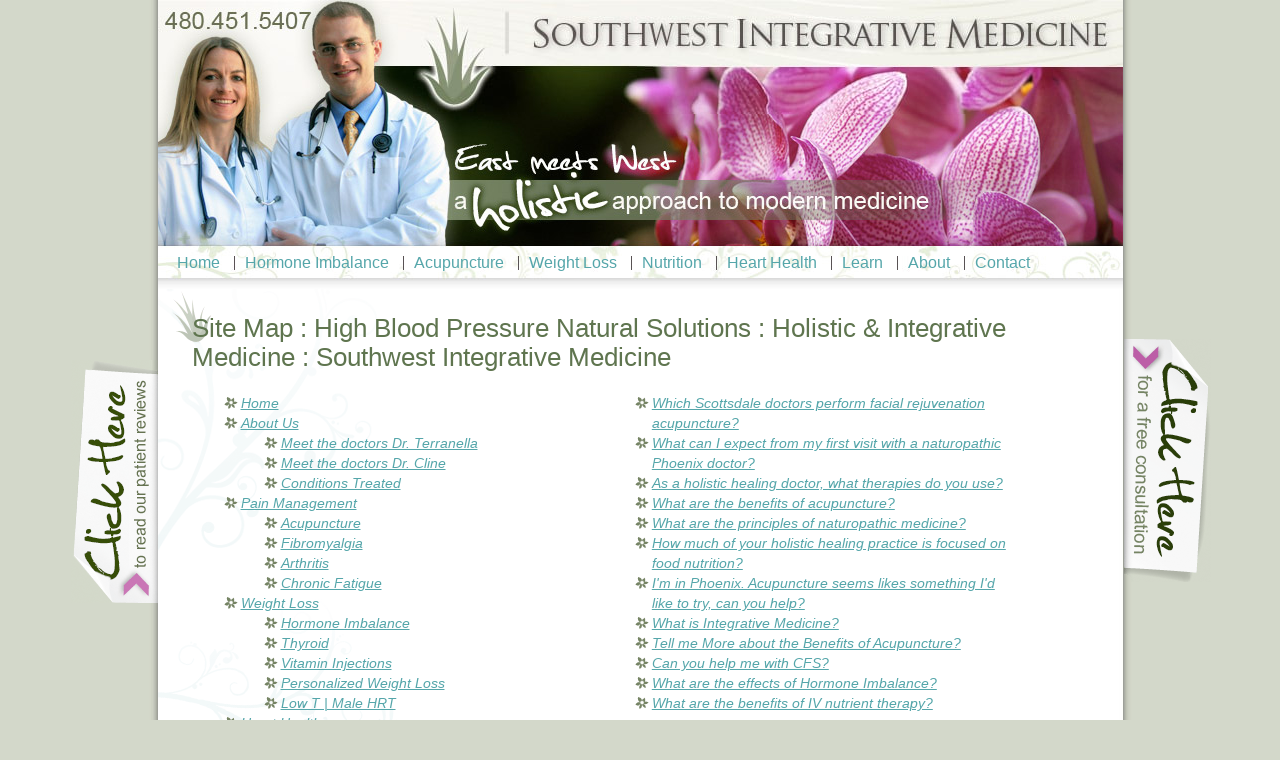

--- FILE ---
content_type: text/html; charset=UTF-8
request_url: https://www.swintegrativemedicine.com/sitemap
body_size: 7404
content:
<!doctype html><!--[if lt IE 7]> <html class="no-js lt-ie9 lt-ie8 lt-ie7" lang="en" > <![endif]--><!--[if IE 7]>    <html class="no-js lt-ie9 lt-ie8" lang="en" >        <![endif]--><!--[if IE 8]>    <html class="no-js lt-ie9" lang="en" >               <![endif]--><!--[if gt IE 8]><!--><html class="no-js" lang="en"><!--<![endif]--><head>
    <meta charset="utf-8">
    <meta http-equiv="X-UA-Compatible" content="IE=edge,chrome=1">
    <meta name="author" content="Southwest Integrative Medicine">
    <meta name="description" content="Scottsdale doctor, Phoenix doctor or wherever you need a holistic healing doctor in the Valley. Southwest Integrative Medicine will help you to find the best Doctors Scottsdale, Naturopathic Doctor Phoenix, Healing Alternative Medicine, Acupuncture Physicians, Weight Loss, IV Therapy, Vitamin B12 Shots, Holistic &amp;amp; Integrative Medicine, and Doctors in Scottsdale, Phoenix Arizona AZ US.">
    <meta name="generator" content="HubSpot">
    <title>Site Map : High Blood Pressure Natural Solutions : Holistic &amp;amp; Integrative Medicine : Southwest Integrative Medicine</title>
    <link rel="shortcut icon" href="https://www.swintegrativemedicine.com/hs-fs/favicon.ico">
    
<meta name="viewport" content="width=device-width, initial-scale=1">

    <script src="/hs/hsstatic/jquery-libs/static-1.1/jquery/jquery-1.7.1.js"></script>
<script>hsjQuery = window['jQuery'];</script>
    <meta property="og:description" content="Scottsdale doctor, Phoenix doctor or wherever you need a holistic healing doctor in the Valley. Southwest Integrative Medicine will help you to find the best Doctors Scottsdale, Naturopathic Doctor Phoenix, Healing Alternative Medicine, Acupuncture Physicians, Weight Loss, IV Therapy, Vitamin B12 Shots, Holistic &amp;amp; Integrative Medicine, and Doctors in Scottsdale, Phoenix Arizona AZ US.">
    <meta property="og:title" content="Site Map : High Blood Pressure Natural Solutions : Holistic &amp;amp; Integrative Medicine : Southwest Integrative Medicine">
    <meta name="twitter:description" content="Scottsdale doctor, Phoenix doctor or wherever you need a holistic healing doctor in the Valley. Southwest Integrative Medicine will help you to find the best Doctors Scottsdale, Naturopathic Doctor Phoenix, Healing Alternative Medicine, Acupuncture Physicians, Weight Loss, IV Therapy, Vitamin B12 Shots, Holistic &amp;amp; Integrative Medicine, and Doctors in Scottsdale, Phoenix Arizona AZ US.">
    <meta name="twitter:title" content="Site Map : High Blood Pressure Natural Solutions : Holistic &amp;amp; Integrative Medicine : Southwest Integrative Medicine">

    

    
    <style>
a.cta_button{-moz-box-sizing:content-box !important;-webkit-box-sizing:content-box !important;box-sizing:content-box !important;vertical-align:middle}.hs-breadcrumb-menu{list-style-type:none;margin:0px 0px 0px 0px;padding:0px 0px 0px 0px}.hs-breadcrumb-menu-item{float:left;padding:10px 0px 10px 10px}.hs-breadcrumb-menu-divider:before{content:'›';padding-left:10px}.hs-featured-image-link{border:0}.hs-featured-image{float:right;margin:0 0 20px 20px;max-width:50%}@media (max-width: 568px){.hs-featured-image{float:none;margin:0;width:100%;max-width:100%}}.hs-screen-reader-text{clip:rect(1px, 1px, 1px, 1px);height:1px;overflow:hidden;position:absolute !important;width:1px}
</style>

    

    
<!--  Added by GoogleAnalytics integration -->
<script>
var _hsp = window._hsp = window._hsp || [];
_hsp.push(['addPrivacyConsentListener', function(consent) { if (consent.allowed || (consent.categories && consent.categories.analytics)) {
  (function(i,s,o,g,r,a,m){i['GoogleAnalyticsObject']=r;i[r]=i[r]||function(){
  (i[r].q=i[r].q||[]).push(arguments)},i[r].l=1*new Date();a=s.createElement(o),
  m=s.getElementsByTagName(o)[0];a.async=1;a.src=g;m.parentNode.insertBefore(a,m)
})(window,document,'script','//www.google-analytics.com/analytics.js','ga');
  ga('create','UA-3995770-1','auto');
  ga('send','pageview');
}}]);
</script>

<!-- /Added by GoogleAnalytics integration -->

    <link rel="canonical" href="https://www.swintegrativemedicine.com/sitemap">

<script src="https://www.swintegrativemedicine.com/hubfs/hub_generated/template_assets/1/2106147030/1740654562152/template_SWIntegrativeMedicine_Nov2014-main.min.js"></script>

<!-- Begin Google Analytics tracking code -->

<!-- End Google Analytics tracking code -->
<!-- Begin Bing Verification Code -->
<meta name="msvalidate.01" content="256CC9B66490EBC46170A1F6C94EEE1E">
<!-- End Bing Verification Code -->
<!-- Facebook Pixel Code -->
<script>
!function(f,b,e,v,n,t,s){if(f.fbq)return;n=f.fbq=function(){n.callMethod?
n.callMethod.apply(n,arguments):n.queue.push(arguments)};if(!f._fbq)f._fbq=n;
n.push=n;n.loaded=!0;n.version='2.0';n.queue=[];t=b.createElement(e);t.async=!0;
t.src=v;s=b.getElementsByTagName(e)[0];s.parentNode.insertBefore(t,s)}(window,
document,'script','//connect.facebook.net/en_US/fbevents.js');

fbq('init', '854433617968739');
fbq('track', 'PageView');
</script>
<noscript>&lt;img  height="1" width="1" style="display:none" src="https://www.facebook.com/tr?id=854433617968739&amp;amp;ev=PageView&amp;amp;noscript=1"&gt;</noscript>
<!-- End Facebook Pixel Code -->
<meta property="og:url" content="https://www.swintegrativemedicine.com/sitemap">
<meta name="twitter:card" content="summary">
<link rel="stylesheet" href="//7052064.fs1.hubspotusercontent-na1.net/hubfs/7052064/hub_generated/template_assets/DEFAULT_ASSET/1767723259071/template_layout.min.css">

<link rel="stylesheet" href="https://www.swintegrativemedicine.com/hubfs/hub_generated/template_assets/1/2106146950/1740654559350/template_SWIntegrativeMedicine_Nov2014-style.min.css">





</head>
<body id="Body" class="cms-migrated one-column-template   hs-content-id-2103215546 hs-site-page page hs-content-path-sitemap hs-content-name-site-map  " style="">
    <div class="header-container-wrapper">
    <div class="header-container container-fluid">

<div class="row-fluid-wrapper row-depth-1 row-number-1 ">
<div class="row-fluid ">
<div class="span12 widget-span widget-type-global_group " style="" data-widget-type="global_group" data-x="0" data-w="12">
<div class="">        <div class="row-fluid-wrapper row-depth-1 row-number-1 ">
        <div class="row-fluid ">
            <div class="span12 widget-span widget-type-cell page-center" style="" data-widget-type="cell" data-x="0" data-w="12">

                <div class="row-fluid-wrapper row-depth-1 row-number-2 ">
                <div class="row-fluid ">
                    <div class="span12 widget-span widget-type-cell custom-header-bg custom-banner-bg" style="" data-widget-type="cell" data-x="0" data-w="12">

                        <div class="row-fluid-wrapper row-depth-2 row-number-1 ">
                        <div class="row-fluid ">
                            <div class="span12 widget-span widget-type-cell custom-header-image-group" style="" data-widget-type="cell" data-x="0" data-w="12">

                                <div class="row-fluid-wrapper row-depth-3 row-number-1 ">
                                <div class="row-fluid ">
                                    <div class="span3 widget-span widget-type-rich_text " style="" data-widget-type="rich_text" data-x="0" data-w="3">
                                        <div class="cell-wrapper layout-widget-wrapper">
                                            <span id="hs_cos_wrapper_module_14174147384502810" class="hs_cos_wrapper hs_cos_wrapper_widget hs_cos_wrapper_type_rich_text" style="" data-hs-cos-general-type="widget" data-hs-cos-type="rich_text"></span>
                                        </div><!--end layout-widget-wrapper -->
                                    </div><!--end widget-span -->
                                    <div class="span9 widget-span widget-type-raw_html custom-logo-test" style="" data-widget-type="raw_html" data-x="3" data-w="9">
                                        <div class="cell-wrapper layout-widget-wrapper">
                                            <span id="hs_cos_wrapper_module_14174147685413136" class="hs_cos_wrapper hs_cos_wrapper_widget hs_cos_wrapper_type_raw_html" style="" data-hs-cos-general-type="widget" data-hs-cos-type="raw_html"><a href="//www.swintegrativemedicine.com/"><img border="0" src="https://www.swintegrativemedicine.com/hs-fs/file-2142440480-jpg/Thank_you1_Images/southwest-integrative-medicine.jpg" alt="takes a holistic medical approach to medicine and your health">
<img border="0" src="https://www.swintegrativemedicine.com/hs-fs/file-2140981936-gif/Thank_you1_Images/southwest-integrative-medicine-hover.gif" alt="takes a holistic medical approach to medicine and your health"></a></span>
                                        </div><!--end layout-widget-wrapper -->
                                    </div><!--end widget-span -->
                                </div><!--end row-->
                                </div><!--end row-wrapper -->
                            </div><!--end widget-span -->
                    </div><!--end row-->
                    </div><!--end row-wrapper -->
                    <div class="row-fluid-wrapper row-depth-2 row-number-1 ">
                    <div class="row-fluid ">
                        <div class="span12 widget-span widget-type-menu custom-menu-primary widget-type-classic_menu" style="" data-widget-type="menu" data-x="0" data-w="12">
                            <div class="cell-wrapper layout-widget-wrapper">
                                <span id="hs_cos_wrapper_module_13884994340213" class="hs_cos_wrapper hs_cos_wrapper_widget hs_cos_wrapper_type_menu" style="" data-hs-cos-general-type="widget" data-hs-cos-type="menu"><div id="hs_menu_wrapper_module_13884994340213" class="hs-menu-wrapper active-branch flyouts hs-menu-flow-horizontal" role="navigation" data-sitemap-name="migrated-classic-cms-sitemap" data-menu-id="2558720301" aria-label="Navigation Menu">
 <ul role="menu">
  <li class="hs-menu-item hs-menu-depth-1" role="none"><a href="https://www.swintegrativemedicine.com" role="menuitem">Home</a></li>
  <li class="hs-menu-item hs-menu-depth-1 hs-item-has-children" role="none"><a href="https://www.swintegrativemedicine.com/weight-loss/hormone-imbalance" aria-haspopup="true" aria-expanded="false" role="menuitem">Hormone Imbalance</a>
   <ul role="menu" class="hs-menu-children-wrapper">
    <li class="hs-menu-item hs-menu-depth-2 hs-item-has-children" role="none"><a href="https://www.swintegrativemedicine.com/female-hrt-phoenix" role="menuitem">Female Hormone Replacment</a>
     <ul role="menu" class="hs-menu-children-wrapper">
      <li class="hs-menu-item hs-menu-depth-3" role="none"><a href="https://www.swintegrativemedicine.com/hot-flashes-treatment" role="menuitem">Hot Flashes</a></li>
     </ul></li>
    <li class="hs-menu-item hs-menu-depth-2 hs-item-has-children" role="none"><a href="https://www.swintegrativemedicine.com/weight-loss/hormone-replacement-therapy-for-men" role="menuitem">Male Hormone Replacement</a>
     <ul role="menu" class="hs-menu-children-wrapper">
      <li class="hs-menu-item hs-menu-depth-3" role="none"><a href="https://www.swintegrativemedicine.com/Low-male-libido" role="menuitem">Low Male Libido</a></li>
      <li class="hs-menu-item hs-menu-depth-3" role="none"><a href="https://www.swintegrativemedicine.com/andropause-treatments" role="menuitem">Andropause treatments</a></li>
     </ul></li>
    <li class="hs-menu-item hs-menu-depth-2" role="none"><a href="https://www.swintegrativemedicine.com/hot-flashes-treatment" role="menuitem">Hot Flashes Treatment</a></li>
    <li class="hs-menu-item hs-menu-depth-2" role="none"><a href="javascript:;" role="menuitem">Hormone Imbalance Symptoms</a></li>
    <li class="hs-menu-item hs-menu-depth-2" role="none"><a href="https://www.swintegrativemedicine.com/weight-loss/thyroid-imbalance" role="menuitem">Thyroid</a></li>
   </ul></li>
  <li class="hs-menu-item hs-menu-depth-1 hs-item-has-children" role="none"><a href="https://www.swintegrativemedicine.com/acupuncture" aria-haspopup="true" aria-expanded="false" role="menuitem">Acupuncture</a>
   <ul role="menu" class="hs-menu-children-wrapper">
    <li class="hs-menu-item hs-menu-depth-2 hs-item-has-children" role="none"><a href="https://www.swintegrativemedicine.com/pain-management" role="menuitem">Pain Management</a>
     <ul role="menu" class="hs-menu-children-wrapper">
      <li class="hs-menu-item hs-menu-depth-3" role="none"><a href="https://www.swintegrativemedicine.com/pain-management/acupuncture" role="menuitem">Acupuncture for Pain Management</a></li>
      <li class="hs-menu-item hs-menu-depth-3" role="none"><a href="https://www.swintegrativemedicine.com/pain-management/fibromyalgia" role="menuitem">Fibromyalgia</a></li>
      <li class="hs-menu-item hs-menu-depth-3" role="none"><a href="https://www.swintegrativemedicine.com/pain-management/arthritis" role="menuitem">Arthritis</a></li>
      <li class="hs-menu-item hs-menu-depth-3" role="none"><a href="https://www.swintegrativemedicine.com/pain-management/chronic-fatigue" role="menuitem">Chronic Fatigue</a></li>
     </ul></li>
    <li class="hs-menu-item hs-menu-depth-2" role="none"><a href="https://www.swintegrativemedicine.com/acupuncture/stress-and-anxiety" role="menuitem">Stress &amp; Anxiety</a></li>
    <li class="hs-menu-item hs-menu-depth-2" role="none"><a href="https://www.swintegrativemedicine.com/acupuncture/infertility" role="menuitem">Infertility</a></li>
    <li class="hs-menu-item hs-menu-depth-2" role="none"><a href="https://www.swintegrativemedicine.com/acupuncture/smoking-cessation" role="menuitem">Smoking Cessation</a></li>
    <li class="hs-menu-item hs-menu-depth-2" role="none"><a href="https://www.swintegrativemedicine.com/acupuncture/weight-loss" role="menuitem">Weight Loss</a></li>
    <li class="hs-menu-item hs-menu-depth-2" role="none"><a href="https://www.swintegrativemedicine.com/acupuncture/facial-rejuvenation" role="menuitem">Facial Rejuvenation</a></li>
    <li class="hs-menu-item hs-menu-depth-2" role="none"><a href="https://www.swintegrativemedicine.com/acupuncture/community-acupuncture" role="menuitem">Community Acupuncture</a></li>
    <li class="hs-menu-item hs-menu-depth-2" role="none"><a href="https://www.swintegrativemedicine.com/acupuncture/5-element-acupuncture" role="menuitem">5 Element Acupuncture</a></li>
    <li class="hs-menu-item hs-menu-depth-2" role="none"><a href="https://www.swintegrativemedicine.com/acupuncture/acupuncture-for-specific-conditions" role="menuitem">Other Conditions</a></li>
    <li class="hs-menu-item hs-menu-depth-2" role="none"><a href="https://www.swintegrativemedicine.com/acupuncture/pain-management" role="menuitem">Pain Management</a></li>
   </ul></li>
  <li class="hs-menu-item hs-menu-depth-1 hs-item-has-children" role="none"><a href="https://www.swintegrativemedicine.com/weight-loss" aria-haspopup="true" aria-expanded="false" role="menuitem">Weight Loss</a>
   <ul role="menu" class="hs-menu-children-wrapper">
    <li class="hs-menu-item hs-menu-depth-2" role="none"><a href="https://www.swintegrativemedicine.com/weight-loss/personalized-weight-loss" role="menuitem">Personalized Weight Loss Programs</a></li>
    <li class="hs-menu-item hs-menu-depth-2" role="none"><a href="https://www.swintegrativemedicine.com/metabolism-treatment" role="menuitem">Metabolism Treatment</a></li>
    <li class="hs-menu-item hs-menu-depth-2" role="none"><a href="https://www.swintegrativemedicine.com/detox-diet-program" role="menuitem">Detox Diet Program</a></li>
   </ul></li>
  <li class="hs-menu-item hs-menu-depth-1 hs-item-has-children" role="none"><a href="https://www.swintegrativemedicine.com/good-nutrition" aria-haspopup="true" aria-expanded="false" role="menuitem">Nutrition</a>
   <ul role="menu" class="hs-menu-children-wrapper">
    <li class="hs-menu-item hs-menu-depth-2" role="none"><a href="https://www.swintegrativemedicine.com/nutrition/digestive-health" role="menuitem">Digestive Health</a></li>
    <li class="hs-menu-item hs-menu-depth-2" role="none"><a href="https://www.swintegrativemedicine.com/nutrition/irritable-bowel-syndrome" role="menuitem">Irritable Bowel Syndrome</a></li>
    <li class="hs-menu-item hs-menu-depth-2" role="none"><a href="https://www.swintegrativemedicine.com/nutrition/iv-nutrient-therapy" role="menuitem">IV Nutrient Therapy</a></li>
    <li class="hs-menu-item hs-menu-depth-2" role="none"><a href="https://www.swintegrativemedicine.com/nutrition/vitamin-injections" role="menuitem">Vitamin Injections</a></li>
    <li class="hs-menu-item hs-menu-depth-2" role="none"><a href="https://www.swintegrativemedicine.com/weight-loss/vitamin-deficiencies" role="menuitem">Vitamin Deficiencies</a></li>
    <li class="hs-menu-item hs-menu-depth-2" role="none"><a href="https://www.swintegrativemedicine.com/nutrigenomics-phoenix" role="menuitem">Nutrigenomics Phoenix</a></li>
   </ul></li>
  <li class="hs-menu-item hs-menu-depth-1 hs-item-has-children" role="none"><a href="https://www.swintegrativemedicine.com/holistic-heart-health" aria-haspopup="true" aria-expanded="false" role="menuitem">Heart Health</a>
   <ul role="menu" class="hs-menu-children-wrapper">
    <li class="hs-menu-item hs-menu-depth-2 hs-item-has-children" role="none"><a href="https://www.swintegrativemedicine.com/good-nutrition" role="menuitem">Nutrition</a>
     <ul role="menu" class="hs-menu-children-wrapper">
      <li class="hs-menu-item hs-menu-depth-3" role="none"><a href="https://www.swintegrativemedicine.com/nutrition/digestive-health" role="menuitem">Digestive Health</a></li>
      <li class="hs-menu-item hs-menu-depth-3" role="none"><a href="https://www.swintegrativemedicine.com/nutrition/irritable-bowel-syndrome" role="menuitem">Irritable Bowel Syndrome</a></li>
      <li class="hs-menu-item hs-menu-depth-3" role="none"><a href="https://www.swintegrativemedicine.com/nutrition/iv-nutrient-therapy" role="menuitem">IV Nutrient Therapy</a></li>
      <li class="hs-menu-item hs-menu-depth-3" role="none"><a href="https://www.swintegrativemedicine.com/nutrition/vitamin-injections" role="menuitem">Vitamin Injections</a></li>
      <li class="hs-menu-item hs-menu-depth-3" role="none"><a href="https://www.swintegrativemedicine.com/weight-loss/vitamin-deficiencies" role="menuitem">Vitamin Deficiencies</a></li>
      <li class="hs-menu-item hs-menu-depth-3" role="none"><a href="https://www.swintegrativemedicine.com/nutrigenomics-phoenix" role="menuitem">Nutrigenomics Phoenix</a></li>
     </ul></li>
    <li class="hs-menu-item hs-menu-depth-2" role="none"><a href="https://www.swintegrativemedicine.com/heart-health/diabetes" role="menuitem">Diabetes</a></li>
    <li class="hs-menu-item hs-menu-depth-2" role="none"><a href="https://www.swintegrativemedicine.com/heart-health/cholesterol" role="menuitem">Cholesterol</a></li>
    <li class="hs-menu-item hs-menu-depth-2" role="none"><a href="https://www.swintegrativemedicine.com/heart-health/high-blood-pressure" role="menuitem">High Blood Pressure</a></li>
   </ul></li>
  <li class="hs-menu-item hs-menu-depth-1 hs-item-has-children" role="none"><a href="javascript:;" aria-haspopup="true" aria-expanded="false" role="menuitem">Learn</a>
   <ul role="menu" class="hs-menu-children-wrapper">
    <li class="hs-menu-item hs-menu-depth-2" role="none"><a href="https://www.swintegrativemedicine.com/blog" role="menuitem">Blog</a></li>
    <li class="hs-menu-item hs-menu-depth-2" role="none"><a href="https://www.youtube.com/user/shurupie?sub_confirmation=1" role="menuitem">Videos</a></li>
   </ul></li>
  <li class="hs-menu-item hs-menu-depth-1 hs-item-has-children" role="none"><a href="https://www.swintegrativemedicine.com/about-us" aria-haspopup="true" aria-expanded="false" role="menuitem">About</a>
   <ul role="menu" class="hs-menu-children-wrapper">
    <li class="hs-menu-item hs-menu-depth-2" role="none"><a href="https://www.swintegrativemedicine.com/about-us/conditions-treated" role="menuitem">Conditions Treated</a></li>
    <li class="hs-menu-item hs-menu-depth-2" role="none"><a href="https://www.swintegrativemedicine.com/about-us/meet-the-doctors-dr-terranella" role="menuitem">Dr. Robin Terranella</a></li>
    <li class="hs-menu-item hs-menu-depth-2" role="none"><a href="https://www.swintegrativemedicine.com/about-us/meet-the-doctors-dr-cline" role="menuitem">Dr. Christy Cline</a></li>
    <li class="hs-menu-item hs-menu-depth-2" role="none"><a href="//www.swintegrativemedicine.com/resources/frequently-asked-questions" role="menuitem">Frequently Asked Questions</a></li>
    <li class="hs-menu-item hs-menu-depth-2 hs-item-has-children" role="none"><a href="https://www.swintegrativemedicine.com/resources/testimonials" role="menuitem">Testimonials</a>
     <ul role="menu" class="hs-menu-children-wrapper">
      <li class="hs-menu-item hs-menu-depth-3" role="none"><a href="https://www.swintegrativemedicine.com/resources/testimonials/weight-loss" role="menuitem">Weight Loss</a></li>
      <li class="hs-menu-item hs-menu-depth-3" role="none"><a href="https://www.swintegrativemedicine.com/acupuncture-in-phoenix" role="menuitem">Acupuncture</a></li>
      <li class="hs-menu-item hs-menu-depth-3" role="none"><a href="https://www.swintegrativemedicine.com/resources/testimonials/testimonials-pain-management-and-acupuncture" role="menuitem">Pain Management</a></li>
      <li class="hs-menu-item hs-menu-depth-3" role="none"><a href="https://www.swintegrativemedicine.com/resources/testimonials/testimonials-doctors-that-care" role="menuitem">Doctors That Care</a></li>
      <li class="hs-menu-item hs-menu-depth-3" role="none"><a href="https://www.swintegrativemedicine.com/resources/testimonials/testimonials-hormone-balancing" role="menuitem">Hormone Balancing</a></li>
      <li class="hs-menu-item hs-menu-depth-3" role="none"><a href="https://www.swintegrativemedicine.com/heart-health-0" role="menuitem">Heart Health</a></li>
      <li class="hs-menu-item hs-menu-depth-3" role="none"><a href="https://www.swintegrativemedicine.com/highly-recommneded-holistic-doctor" role="menuitem">Highly Recommended Holistic Doctor</a></li>
      <li class="hs-menu-item hs-menu-depth-3" role="none"><a href="https://www.swintegrativemedicine.com/phoenix-naturopathic-doctors" role="menuitem">Phoenix Naturopathic Doctors</a></li>
     </ul></li>
   </ul></li>
  <li class="hs-menu-item hs-menu-depth-1 hs-item-has-children" role="none"><a href="https://www.swintegrativemedicine.com/how-can-we-help" aria-haspopup="true" aria-expanded="false" role="menuitem">Contact</a>
   <ul role="menu" class="hs-menu-children-wrapper">
    <li class="hs-menu-item hs-menu-depth-2" role="none"><a href="https://www.swintegrativemedicine.com/schedule-appointment" role="menuitem">Schedule Appointment</a></li>
    <li class="hs-menu-item hs-menu-depth-2" role="none"><a href="https://www.swintegrativemedicine.com/set-up-a-free-consultation-copy" role="menuitem">Set up a Free Consult</a></li>
    <li class="hs-menu-item hs-menu-depth-2" role="none"><a href="https://www.swintegrativemedicine.com/supplement-orders" role="menuitem">Supplement orders</a></li>
    <li class="hs-menu-item hs-menu-depth-2" role="none"><a href="https://www.swintegrativemedicine.com/patientforms" role="menuitem">Forms</a></li>
    <li class="hs-menu-item hs-menu-depth-2" role="none"><a href="https://www.swintegrativemedicine.com/payments" role="menuitem">Payment</a></li>
   </ul></li>
 </ul>
</div></span>
                            </div><!--end layout-widget-wrapper -->
                        </div><!--end widget-span -->
                    </div><!--end row-->
                    </div><!--end row-wrapper -->
                </div><!--end widget-span -->
        </div><!--end row-->
        </div><!--end row-wrapper -->
    </div><!--end widget-span -->
</div><!--end row-->
</div><!--end row-wrapper -->
</div>
</div><!--end widget-span -->
</div><!--end row-->
</div><!--end row-wrapper -->

    </div><!--end header -->
</div><!--end header wrapper -->

<div class="body-container-wrapper">
    <div class="body-container container-fluid">

<div class="row-fluid-wrapper row-depth-1 row-number-1 ">
<div class="row-fluid ">
<div class="site-page one-column">
<div class="span12 widget-span widget-type-cell content-wrapper" style="" data-widget-type="cell" data-x="0" data-w="12">

<div class="row-fluid-wrapper row-depth-1 row-number-2 ">
<div class="row-fluid ">
<div class="span12 widget-span widget-type-cell page-center" style="" data-widget-type="cell" data-x="0" data-w="12">

<div class="row-fluid-wrapper row-depth-1 row-number-3 ">
<div class="row-fluid ">
<div class="span12 widget-span widget-type-cell top-content" style="" data-widget-type="cell" data-x="0" data-w="12">

<div class="row-fluid-wrapper row-depth-1 row-number-4 ">
<div class="row-fluid ">
<div class="span12 widget-span widget-type-widget_container " style="" data-widget-type="widget_container" data-x="0" data-w="12">
<span id="hs_cos_wrapper_toppane" class="hs_cos_wrapper hs_cos_wrapper_widget_container hs_cos_wrapper_type_widget_container" style="" data-hs-cos-general-type="widget_container" data-hs-cos-type="widget_container"></span>
</div><!--end widget-span -->
</div><!--end row-->
</div><!--end row-wrapper -->

</div><!--end widget-span -->
</div><!--end row-->
</div><!--end row-wrapper -->

<div class="row-fluid-wrapper row-depth-1 row-number-5 ">
<div class="row-fluid ">
<div class="span12 widget-span widget-type-cell middle-content" style="" data-widget-type="cell" data-x="0" data-w="12">

<div class="row-fluid-wrapper row-depth-1 row-number-6 ">
<div class="row-fluid ">
<div class="span12 widget-span widget-type-widget_container main-content" style="" data-widget-type="widget_container" data-x="0" data-w="12">
<span id="hs_cos_wrapper_contentpane" class="hs_cos_wrapper hs_cos_wrapper_widget_container hs_cos_wrapper_type_widget_container" style="" data-hs-cos-general-type="widget_container" data-hs-cos-type="widget_container"><div id="hs_cos_wrapper_widget_1184289" class="hs_cos_wrapper hs_cos_wrapper_widget hs_cos_wrapper_type_rich_text" style="" data-hs-cos-general-type="widget" data-hs-cos-type="rich_text"><h1>Site Map : High Blood Pressure Natural Solutions : Holistic &amp; Integrative Medicine : Southwest Integrative Medicine</h1>
<div class="sitemap-list-link" style="float: left; width: 45%;">
<ul>
<li><a href="//www.swintegrativemedicine.com/" title="Home">Home</a></li>
<li><a href="/about-us" title="About Us">About Us</a></li>
<ul>
<li><a href="/about-us/meet-the-doctors-dr-terranella" title="Meet the doctors Dr. Terranella">Meet the doctors Dr. Terranella</a></li>
<li><a href="/about-us/meet-the-doctors-dr-cline" title="Meet the doctors Dr. Cline">Meet the doctors Dr. Cline</a></li>
<li><a href="/about-us/conditions-treated" title="Conditions Treated">Conditions Treated</a></li>
</ul>
<li><a href="/pain-management" title="Pain Management">Pain Management</a></li>
<ul>
<li><a href="/pain-management/acupuncture" title="Acupuncture">Acupuncture</a></li>
<li><a href="/pain-management/fibromyalgia" title="Fibromyalgia">Fibromyalgia</a></li>
<li><a href="/pain-management/arthritis" title="Arthritis">Arthritis</a></li>
<li><a href="/pain-management/chronic-fatigue" title="Chronic Fatigue">Chronic Fatigue</a></li>
</ul>
<li><a href="/weight-loss" title="Weight Loss">Weight Loss</a></li>
<ul>
<li><a href="/weight-loss/hormone-imbalance" title="Hormone Imbalance">Hormone Imbalance</a></li>
<li><a href="/weight-loss/thyroid" title="Thyroid">Thyroid</a></li>
<li><a href="/weight-loss/vitamin-injections" title="Vitamin Injections">Vitamin Injections</a></li>
<li><a href="/weight-loss/personalized-weight-loss" title="Personalized Weight Loss">Personalized Weight Loss</a></li>
<li><a href="/weight-loss/hormone-replacement-therapy-for-men" title="Low T | Male HRT">Low T | Male HRT</a></li>
</ul>
<li><a href="/heart-health-1/" title="Heart Health">Heart Health</a></li>
<ul>
<li><a href="/heart-health/diabetes" title="Diabetes">Diabetes</a></li>
<li><a href="/heart-health/cholesterol" title="Cholesterol">Cholesterol</a></li>
<li><a href="/heart-health/high-blood-pressure" title="High Blood Pressure">High Blood Pressure</a></li>
</ul>
<li><a href="/nutrition" title="Nutrition">Nutrition</a></li>
<ul>
<li><a href="/nutrition/digestive-health" title="Digestive Health">Digestive Health</a></li>
<li><a href="/nutrition/iv-nutrient-therapy" title="IV Nutrient Therapy">IV Nutrient Therapy</a></li>
<li><a href="/nutrition/vitamin-injections" title="Vitamin Injections">Vitamin Injections</a></li>
</ul>
<li><a href="/acupuncture" title="Acupuncture">Acupuncture</a></li>
<ul>
<li><a href="/acupuncture/mentalemotional" title="Mental/Emotional">Mental/Emotional</a></li>
<li><a href="/acupuncture/pain-management" title="Pain Management">Pain Management</a></li>
<li><a href="/acupuncture/infertility" title="Infertility">Infertility</a></li>
<li><a href="/acupuncture/smoking" title="Smoking">Smoking</a></li>
<li><a href="/acupuncture/weight-loss" title="Weight Loss">Weight Loss</a></li>
<li><a href="/acupuncture/facial-rejuvenation" title="Facial Rejuvenation">Facial Rejuvenation</a></li>
<li><a href="/acupuncture/community-acupuncture" title="Community Acupuncture">Community Acupuncture</a></li>
<li><a href="/acupuncture/5-element-acupuncture" title="5 Element Acupuncture">5 Element Acupuncture</a></li>
<li><a href="/acupuncture/acupuncture-for-specific-conditions" title="Acupuncture for Specific Conditions">Acupuncture for Specific Conditions</a></li>
</ul>
<li><a href="/resources" title="Resources">Resources</a></li>
<ul>
<li><a href="/resources/health-a-related-articles" title="Health &amp; Related Articles">Health &amp; Related Articles</a></li>
<li><a href="/resources/other-health-sites" title="Other Health Sites">Other Health Sites</a></li>
<li>Frequently Asked Questions</li>
<ul>
<li><a href="/resources/frequently-asked-questions/" title="Scottsdale Doctor">Scottsdale Doctor</a></li>
<li><a href="/resources/frequently-asked-questions/phoenix-doctor" title="Phoenix Doctor">Phoenix Doctor</a></li>
<li><a href="/resources/frequently-asked-questions/holistic-healing-doctor" title="Holistic Healing Doctor">Holistic Healing Doctor</a></li>
<li><a href="/resources/frequently-asked-questions/acupuncture-phoenix" title="Acupuncture Phoenix">Acupuncture Phoenix</a></li>
<li><a href="/resources/frequently-asked-questions/nutrition-diet" title="Nutrition Diet">Nutrition Diet</a></li>
</ul>
<li><a href="/resources/testimonials" title="Testimonials">Testimonials</a></li>
<ul>
<li><a href="/resources/testimonials/weight-loss" title="Weight Loss">Weight Loss</a>
<ul>
<li><a href="/resources/testimonials/weight-loss/153-a-new-beginning" title="A new beginning">A new beginning</a></li>
<li><a href="/resources/testimonials/weight-loss/152-great-doctors-i-highly-recomend" title="GREAT DOCTORS I HIGHLY RECOMEND!!!!">GREAT DOCTORS I HIGHLY RECOMEND!!!!</a></li>
<li><a href="/resources/testimonials/weight-loss/151-saved-my-life" title="Saved my life!!!">Saved my life!!!</a></li>
</ul>
</li>
<li><a href="/resources/testimonials/testimonials-pain-management-and-acupuncture" title="Pain Management">Pain Management</a>
<ul>
<li><a href="/resources/testimonials/testimonials-pain-management-and-acupuncture/187-phoenix-smoking-cessation" title="Phoenix smoking cessation">Phoenix smoking cessation</a></li>
<li><a href="/resources/testimonials/testimonials-pain-management-and-acupuncture/169-integrative-anxiety-and-insomnia-treatment" title="Integrative anxiety and insomnia treatment">Integrative anxiety and insomnia treatment</a></li>
<li><a href="/resources/testimonials/testimonials-pain-management-and-acupuncture/184-acupuncture-from-doctors-that-care" title="Acupuncture from doctors that care">Acupuncture from doctors that care</a></li>
<li><a href="/resources/testimonials/testimonials-pain-management-and-acupuncture/168-best-holistic-care-in-the-valley" title="Best Holistic Care in the Valley">Best Holistic Care in the Valley</a></li>
<li><a href="/resources/testimonials/testimonials-pain-management-and-acupuncture/156-thanks" title="Thanks">Thanks</a></li>
<li><a href="/resources/testimonials/testimonials-pain-management-and-acupuncture/155-so-happy-my-sis-referred-doc-t-to-me-o" title="So Happy My SIS Referred Doc T to ME :o)">So Happy My SIS Referred Doc T to ME :o)</a></li>
<li><a href="/resources/testimonials/testimonials-pain-management-and-acupuncture/154-great-doctors" title="Great Doctors">Great Doctors</a></li>
</ul>
</li>
<li><a href="/resources/testimonials/testimonials-doctors-that-care" title="Doctors That Care">Doctors That Care</a>
<ul>
<li><a href="/resources/testimonials/testimonials-doctors-that-care/165-magnificent-team" title="Magnificent team">Magnificent team</a></li>
<li><a href="/resources/testimonials/testimonials-doctors-that-care/164-truly-amazing-doctor" title="Truly Amazing Doctor...">Truly Amazing Doctor...</a></li>
<li><a href="/resources/testimonials/testimonials-doctors-that-care/163-my-good-health" title="My good health">My good health</a></li>
<li><a href="/resources/testimonials/testimonials-doctors-that-care/162-feeling-healthy" title="Feeling Healthy">Feeling Healthy</a></li>
<li><a href="/resources/testimonials/testimonials-doctors-that-care/161-dr-cline-gave-me-my-life-back" title="Dr. Cline gave me my life back">Dr. Cline gave me my life back</a></li>
<li><a href="/resources/testimonials/testimonials-doctors-that-care/160-i-am-so-pleased" title="I am so pleased">I am so pleased</a></li>
<li><a href="/resources/testimonials/testimonials-doctors-that-care/159-the-best-drs-in-the-world" title="THE BEST DR'S IN THE WORLD!!!!!">THE BEST DR'S IN THE WORLD!!!!!</a></li>
<li><a href="/resources/testimonials/testimonials-doctors-that-care/158-completely-satisfied" title="Completely Satisfied">Completely Satisfied</a></li>
<li><a href="/resources/testimonials/testimonials-doctors-that-care/157-thank-you-dr-cline" title="Thank you Dr. Cline!">Thank you Dr. Cline!</a></li>
</ul>
</li>
<li><a href="/resources/testimonials/testimonials-hormone-balancing" title="Hormone Balancing">Hormone Balancing</a>
<ul>
<li><a href="/resources/testimonials/testimonials-hormone-balancing/166-menopause-relief" title="Menopause Relief">Menopause Relief</a></li>
</ul>
</li>
</ul>
</ul>
<li><a href="/contact-us" title="Contact Us">Contact Us</a></li>
</ul>
</div>
<div class="sitemap-list-link" style="float: left; width: 45%;">
<ul>
<li><a href="/resources/frequently-asked-questions/" title="Which Scottsdale doctors perform facial rejuvenation acupuncture?">Which Scottsdale doctors perform facial rejuvenation acupuncture?</a></li>
<li><a href="/resources/frequently-asked-questions/phoenix-doctor" title="What can I expect from my first visit with a naturopathic Phoenix doctor?">What can I expect from my first visit with a naturopathic Phoenix doctor?</a></li>
<li><a href="/resources/frequently-asked-questions/holistic-healing-doctor" title="As a holistic healing doctor, what therapies do you use?">As a holistic healing doctor, what therapies do you use?</a></li>
<li><a href="/resources/frequently-asked-questions/acupuncture-phoenix" title="What are the benefits of acupuncture?">What are the benefits of acupuncture?</a></li>
<li><a href="/what-are-the-principles-of-naturopathic-medicine" title="What are the principles of naturopathic medicine?">What are the principles of naturopathic medicine?</a></li>
<li><a href="/resources/frequently-asked-questions/nutrition-diet" title="How much of your holistic healing practice is focused on food nutrition?">How much of your holistic healing practice is focused on food nutrition?</a></li>
<li><a href="/im-in-phoenix-acupuncture-seems-likes-something-id-like-to-try-can-you-help" title="I'm in Phoenix. Acupuncture seems likes something I'd like to try, can you help?">I'm in Phoenix. Acupuncture seems likes something I'd like to try, can you help?</a></li>
<li><a href="/what-is-integrative-medicine" title="What is Integrative Medicine?">What is Integrative Medicine?</a></li>
<li><a href="/benefits-of-acupuncture" title="Tell me More about the Benefits of Acupuncture?">Tell me More about the Benefits of Acupuncture?</a></li>
<li><a href="/treating-cfs" title="Can you help me with  CFS?">Can you help me with CFS?</a></li>
<li><a href="/what-are-the-effects-of-hormone-imbalance" title="What are the effects of Hormone Imbalance?">What are the effects of Hormone Imbalance?</a></li>
<li><a href="/benefits-of-iv-nutrient-therapy" title="What are the benefits of IV nutrient therapy?">What are the benefits of IV nutrient therapy?</a></li>
</ul>
<ul style="padding-top: 20px;">
<li><a href="/resources/health-a-related-articles/bid/120918/Heart-Health-An-Integrative-Approach" title="Heart Health: An Integrative Approach">Heart Health: An Integrative Approach</a></li>
<li><a href="/resources/health-a-related-articles/bid/120919/Back-Pain-An-Integrative-Approach" title="Back Pain: An Integrative Approach">Back Pain: An Integrative Approach</a></li>
<li><a href="/resources/health-a-related-articles/bid/120920/5-Ways-To-Ease-The-Stress-Of-Caring-For-An-Aging-Parent" title="5 Ways To Ease The Stress Of Caring For An Aging Parent">5 Ways To Ease The Stress Of Caring For An Aging Parent</a></li>
<li><a href="/resources/health-a-related-articles/bid/120921/Remergent-Skin-care-Products-Restore-DNA-And-Promote-Healthy-Skin" title="Remergent Skin care Products Restore DNA And Promote Healthy Skin">Remergent Skin care Products Restore DNA And Promote Healthy Skin</a></li>
<li><a href="/resources/health-a-related-articles/bid/120922/Laser-Treatments-Herald-Enhancements-In-Personal-Appearance" title="Laser Treatments Herald Enhancements In Personal Appearance">Laser Treatments Herald Enhancements In Personal Appearance</a></li>
<li><a href="/resources/health-a-related-articles/bid/120924/Whole-person-Approach-Heals-PTSD-At-The-Center-For-Counseling-Health-Resources-Inc" title="Whole-person Approach Heals PTSD At The Center For Counseling Health Resources Inc.">Whole-person Approach Heals PTSD At The Center For Counseling Health Resources Inc.</a></li>
</ul>
</div>
<div style="clear: both;">&nbsp;</div></div>
<div id="hs_cos_wrapper_widget_2103215746" class="hs_cos_wrapper hs_cos_wrapper_widget hs_cos_wrapper_type_global_widget hs_global_widget" style="" data-hs-cos-general-type="widget" data-hs-cos-type="global_widget" data-global-widget-id="2105604190"><div class="custom-free-consultation"><a href="/set-up-a-free-consultation"><img alt="" id="cta" src="https://www.swintegrativemedicine.com/hs-fs/file-16564446-gif/images/cta.gif" border="0"></a></div></div>
<div id="hs_cos_wrapper_widget_2103215751" class="hs_cos_wrapper hs_cos_wrapper_widget hs_cos_wrapper_type_global_widget hs_global_widget" style="" data-hs-cos-general-type="widget" data-hs-cos-type="global_widget" data-global-widget-id="2105604270"><p>&nbsp;</p>
<div><a href="/resources/testimonials"><img alt="" id="testimonials" src="https://www.swintegrativemedicine.com/hs-fs/file-16603316-png/images/testimonials.png" border="0"></a></div></div>
<div id="hs_cos_wrapper_widget_1184240" class="hs_cos_wrapper hs_cos_wrapper_widget hs_cos_wrapper_type_follow_me" style="" data-hs-cos-general-type="widget" data-hs-cos-type="follow_me"><h3>Follow Us</h3>
<div style=""><a href="https://www.youtube.com/user/shurupie" class="fm_button fm_youtube" target="_top"><span style="filter:progid:DXImageTransform.Microsoft.AlphaImageLoader(src='http://static.hsappstatic.net/social_shared/static-2.4560/img/followme/icon_youtube.png', sizingMethod='scale');  width: 32px; height: 32px; display:inline-block;cursor:pointer;  background-image:url('http://static.hsappstatic.net/social_shared/static-2.4560/img/followme/icon_youtube.png'); _background-image:none;" title="Follow us on YouTube"></span></a><a href="//www.swintegrativemedicine.com/CMS/UI/Modules/BizBlogger/rss.aspx?moduleid=978721" class="fm_button fm_default" target="_top"><span style="filter:progid:DXImageTransform.Microsoft.AlphaImageLoader(src='http://static.hsappstatic.net/social_shared/static-2.4560/img/followme/icon_default.png', sizingMethod='scale');  width: 32px; height: 32px; display:inline-block;cursor:pointer;  background-image:url('http://static.hsappstatic.net/social_shared/static-2.4560/img/followme/icon_default.png'); _background-image:none;" title="Follow us on http://www.swintegrativemedicine.com/CMS/UI/Modules/BizBlogger/rss.aspx?moduleid=978721"></span></a><a href="//www.swintegrativemedicine.com/blog/rss.xml" class="fm_button fm_rss" target="_top"><span style="filter:progid:DXImageTransform.Microsoft.AlphaImageLoader(src='http://static.hsappstatic.net/social_shared/static-2.4560/img/followme/icon_rss.png', sizingMethod='scale');  width: 32px; height: 32px; display:inline-block;cursor:pointer;  background-image:url('http://static.hsappstatic.net/social_shared/static-2.4560/img/followme/icon_rss.png'); _background-image:none;" title="Follow us on RSS"></span></a><a href="https://plus.google.com/118049406888732023062" class="fm_button fm_googlepluspages" target="_top"><span style="filter:progid:DXImageTransform.Microsoft.AlphaImageLoader(src='http://static.hsappstatic.net/social_shared/static-2.4560/img/followme/icon_googlepluspages.png', sizingMethod='scale');  width: 32px; height: 32px; display:inline-block;cursor:pointer;  background-image:url('http://static.hsappstatic.net/social_shared/static-2.4560/img/followme/icon_googlepluspages.png'); _background-image:none;" title="Follow us on Googleplus"></span></a><a href="https://twitter.com/SWInteMed" class="fm_button fm_twitter" target="_top"><span style="filter:progid:DXImageTransform.Microsoft.AlphaImageLoader(src='http://static.hsappstatic.net/social_shared/static-2.4560/img/followme/icon_twitter.png', sizingMethod='scale');  width: 32px; height: 32px; display:inline-block;cursor:pointer;  background-image:url('http://static.hsappstatic.net/social_shared/static-2.4560/img/followme/icon_twitter.png'); _background-image:none;" title="Follow us on Twitter"></span></a><a href="https://www.facebook.com/117960398250881" class="fm_button fm_facebook" target="_top"><span style="filter:progid:DXImageTransform.Microsoft.AlphaImageLoader(src='http://static.hsappstatic.net/social_shared/static-2.4560/img/followme/icon_facebook.png', sizingMethod='scale');  width: 32px; height: 32px; display:inline-block;cursor:pointer;  background-image:url('http://static.hsappstatic.net/social_shared/static-2.4560/img/followme/icon_facebook.png'); _background-image:none;" title="Follow us on Facebook"></span></a></div></div></span>
</div><!--end widget-span -->
</div><!--end row-->
</div><!--end row-wrapper -->

</div><!--end widget-span -->
</div><!--end row-->
</div><!--end row-wrapper -->

</div><!--end widget-span -->
</div><!--end row-->
</div><!--end row-wrapper -->

</div><!--end widget-span -->
  </div>
</div><!--end row-->
</div><!--end row-wrapper -->

    </div><!--end body -->
</div><!--end body wrapper -->

<div class="footer-container-wrapper">
    <div class="footer-container container-fluid">


    </div><!--end footer -->
</div><!--end footer wrapper -->

    
<!-- HubSpot performance collection script -->
<script defer src="/hs/hsstatic/content-cwv-embed/static-1.1293/embed.js"></script>
<script src="/hs/hsstatic/keyboard-accessible-menu-flyouts/static-1.17/bundles/project.js"></script>

<!-- Start of HubSpot Analytics Code -->
<script type="text/javascript">
var _hsq = _hsq || [];
_hsq.push(["setContentType", "standard-page"]);
_hsq.push(["setCanonicalUrl", "https:\/\/www.swintegrativemedicine.com\/sitemap"]);
_hsq.push(["setPageId", "548435"]);
_hsq.push(["setContentMetadata", {
    "contentPageId": 2103215546,
    "legacyPageId": "548435",
    "contentFolderId": null,
    "contentGroupId": null,
    "abTestId": null,
    "languageVariantId": 2103215546,
    "languageCode": null,
    
    
}]);
</script>

<script type="text/javascript" id="hs-script-loader" async defer src="/hs/scriptloader/119382.js"></script>
<!-- End of HubSpot Analytics Code -->


<script type="text/javascript">
var hsVars = {
    render_id: "3739b1a6-0237-413e-9b09-ef5c532ea49f",
    ticks: 1767759291429,
    page_id: 2103215546,
    
    content_group_id: 0,
    portal_id: 119382,
    app_hs_base_url: "https://app.hubspot.com",
    cp_hs_base_url: "https://cp.hubspot.com",
    language: "en",
    analytics_page_type: "standard-page",
    scp_content_type: "",
    
    analytics_page_id: "548435",
    category_id: 1,
    folder_id: 0,
    is_hubspot_user: false
}
</script>


<script defer src="/hs/hsstatic/HubspotToolsMenu/static-1.432/js/index.js"></script>

<!-- Start of HubSpot Embed Code -->
  <script type="text/javascript" id="hs-script-loader" async defer src="//js.hs-scripts.com/119382.js"></script>
<!-- End of HubSpot Embed Code -->


    
    <!-- Generated by the HubSpot Template Builder - template version 1.03 -->

</body></html>

--- FILE ---
content_type: text/css
request_url: https://www.swintegrativemedicine.com/hubfs/hub_generated/template_assets/1/2106146950/1740654559350/template_SWIntegrativeMedicine_Nov2014-style.min.css
body_size: 11442
content:
@import url('//maxcdn.bootstrapcdn.com/font-awesome/4.7.0/css/font-awesome.min.css');.row-fluid{width:100%;*zoom:1}.row-fluid:before,.row-fluid:after{display:table;content:""}.row-fluid:after{clear:both}.row-fluid [class*="span"]{display:block;float:left;width:100%;min-height:28px;margin-left:2.127659574%;*margin-left:2.0744680846382977%;-webkit-box-sizing:border-box;-moz-box-sizing:border-box;-ms-box-sizing:border-box;box-sizing:border-box}.row-fluid [class*="span"]:first-child{margin-left:0}.row-fluid .span12{width:99.99999998999999%;*width:99.94680850063828%}.row-fluid .span11{width:91.489361693%;*width:91.4361702036383%}.row-fluid .span10{width:82.97872339599999%;*width:82.92553190663828%}.row-fluid .span9{width:74.468085099%;*width:74.4148936096383%}.row-fluid .span8{width:65.95744680199999%;*width:65.90425531263828%}.row-fluid .span7{width:57.446808505%;*width:57.3936170156383%}.row-fluid .span6{width:48.93617020799999%;*width:48.88297871863829%}.row-fluid .span5{width:40.425531911%;*width:40.3723404216383%}.row-fluid .span4{width:31.914893614%;*width:31.8617021246383%}.row-fluid .span3{width:23.404255317%;*width:23.3510638276383%}.row-fluid .span2{width:14.89361702%;*width:14.8404255306383%}.row-fluid .span1{width:6.382978723%;*width:6.329787233638298%}.container-fluid{*zoom:1}.container-fluid:before,.container-fluid:after{display:table;content:""}.container-fluid:after{clear:both}@media(max-width:767px){.row-fluid{width:100%}.row-fluid [class*="span"]{display:block;float:none;width:auto;margin-left:0}}@media(min-width:768px) and (max-width:1139px){.row-fluid{width:100%;*zoom:1}.row-fluid:before,.row-fluid:after{display:table;content:""}.row-fluid:after{clear:both}.row-fluid [class*="span"]{display:block;float:left;width:100%;min-height:28px;margin-left:2.762430939%;*margin-left:2.709239449638298%;-webkit-box-sizing:border-box;-moz-box-sizing:border-box;-ms-box-sizing:border-box;box-sizing:border-box}.row-fluid [class*="span"]:first-child{margin-left:0}.row-fluid .span12{width:99.999999993%;*width:99.9468085036383%}.row-fluid .span11{width:91.436464082%;*width:91.38327259263829%}.row-fluid .span10{width:82.87292817100001%;*width:82.8197366816383%}.row-fluid .span9{width:74.30939226%;*width:74.25620077063829%}.row-fluid .span8{width:65.74585634900001%;*width:65.6926648596383%}.row-fluid .span7{width:57.182320438000005%;*width:57.129128948638304%}.row-fluid .span6{width:48.618784527%;*width:48.5655930376383%}.row-fluid .span5{width:40.055248616%;*width:40.0020571266383%}.row-fluid .span4{width:31.491712705%;*width:31.4385212156383%}.row-fluid .span3{width:22.928176794%;*width:22.874985304638297%}.row-fluid .span2{width:14.364640883%;*width:14.311449393638298%}.row-fluid .span1{width:5.801104972%;*width:5.747913482638298%}}@media(min-width:1280px){.row-fluid{width:100%;*zoom:1}.row-fluid:before,.row-fluid:after{display:table;content:""}.row-fluid:after{clear:both}.row-fluid [class*="span"]{display:block;float:left;width:100%;min-height:28px;margin-left:2.564102564%;*margin-left:2.510911074638298%;-webkit-box-sizing:border-box;-moz-box-sizing:border-box;-ms-box-sizing:border-box;box-sizing:border-box}.row-fluid [class*="span"]:first-child{margin-left:0}.row-fluid .span12{width:100%;*width:99.94680851063829%}.row-fluid .span11{width:91.45299145300001%;*width:91.3997999636383%}.row-fluid .span10{width:82.905982906%;*width:82.8527914166383%}.row-fluid .span9{width:74.358974359%;*width:74.30578286963829%}.row-fluid .span8{width:65.81196581200001%;*width:65.7587743226383%}.row-fluid .span7{width:57.264957265%;*width:57.2117657756383%}.row-fluid .span6{width:48.717948718%;*width:48.6647572286383%}.row-fluid .span5{width:40.170940171000005%;*width:40.117748681638304%}.row-fluid .span4{width:31.623931624%;*width:31.5707401346383%}.row-fluid .span3{width:23.076923077%;*width:23.0237315876383%}.row-fluid .span2{width:14.529914530000001%;*width:14.4767230406383%}.row-fluid .span1{width:5.982905983%;*width:5.929714493638298%}}.clearfix{*zoom:1}.clearfix:before,.clearfix:after{display:table;content:""}.clearfix:after{clear:both}.hide{display:none}.show{display:block}.invisible{visibility:hidden}.hidden{display:none;visibility:hidden}.visible-phone{display:none !important}.visible-tablet{display:none !important}.hidden-desktop{display:none !important}@media(max-width:767px){.visible-phone{display:inherit !important}.hidden-phone{display:none !important}.hidden-desktop{display:inherit !important}.visible-desktop{display:none !important}}@media(min-width:768px) and (max-width:1139px){.visible-tablet{display:inherit !important}.hidden-tablet{display:none !important}.hidden-desktop{display:inherit !important}.visible-desktop{display:none !important}}img{max-width:100%;height:auto;border:0;-ms-interpolation-mode:bicubic;vertical-align:bottom}img.alignRight{margin:0 0 5px 15px}img.alignLeft{margin:0 15px 5px 0}.row-fluid [class*="span"]{min-height:1px}.hs-blog-social-share .hs-blog-social-share-list{margin:0}.hs-blog-social-share .hs-blog-social-share-list .hs-blog-social-share-item{height:30px}@media(max-width:479px){.hs-blog-social-share .hs-blog-social-share-list .hs-blog-social-share-item:nth-child(2){float:none !important}}.hs-blog-social-share .hs-blog-social-share-list .hs-blog-social-share-item .fb-like>span{vertical-align:top !important}video{max-width:100%;height:auto}#calroot{width:202px !important;line-height:normal}#calroot,#calroot *,#calroot *:before,#calroot *:after{-webkit-box-sizing:content-box;-moz-box-sizing:content-box;box-sizing:content-box}#calroot select{min-height:0 !important;padding:1px 2px !important;font-family:"Lucida Grande","Lucida Sans Unicode","Bitstream Vera Sans","Trebuchet MS",Verdana,sans-serif !important;font-size:10px !important;line-height:18px !important;font-weight:normal !important}#caldays{margin-bottom:4px}.hs-responsive-embed{position:relative;height:0;overflow:hidden;padding-top:0;padding-left:0;padding-right:0}.hs-responsive-embed iframe,.hs-responsive-embed object,.hs-responsive-embed embed{position:absolute;top:0;left:0;width:100%;height:100%;border:0}.hs-responsive-embed,.hs-responsive-embed.hs-responsive-embed-youtube,.hs-responsive-embed.hs-responsive-embed-wistia,.hs-responsive-embed.hs-responsive-embed-vimeo{padding-bottom:56.25%}.hs-responsive-embed.hs-responsive-embed-instagram{padding-bottom:116.01%}.hs-responsive-embed.hs-responsive-embed-pinterest{height:auto;overflow:visible;padding:0}.hs-responsive-embed.hs-responsive-embed-pinterest iframe{position:static;width:auto;height:auto}iframe[src^="http://www.slideshare.net/slideshow/embed_code/"]{width:100%;max-width:100%}@media(max-width:568px){iframe{max-width:100%}}textarea,input[type="text"],input[type="password"],input[type="datetime"],input[type="datetime-local"],input[type="date"],input[type="month"],input[type="time"],input[type="week"],input[type="number"],input[type="email"],input[type="url"],input[type="search"],input[type="tel"],input[type="color"] select{display:inline-block;-webkit-box-sizing:border-box;-moz-box-sizing:border-box;box-sizing:border-box}#email-prefs-form .email-edit{width:100% !important;max-width:507px !important}#hs-pwd-widget-password{height:auto !important}.hs-menu-wrapper ul{padding:0}.hs-menu-wrapper.hs-menu-flow-horizontal ul{list-style:none;margin:0}.hs-menu-wrapper.hs-menu-flow-horizontal>ul{display:inline-block}.hs-menu-wrapper.hs-menu-flow-horizontal>ul:before{content:" ";display:table}.hs-menu-wrapper.hs-menu-flow-horizontal>ul:after{content:" ";display:table;clear:both}.hs-menu-wrapper.hs-menu-flow-horizontal>ul li.hs-menu-depth-1{float:left}.hs-menu-wrapper.hs-menu-flow-horizontal>ul li a{display:inline-block}.hs-menu-wrapper.hs-menu-flow-horizontal>ul li.hs-item-has-children{position:relative}.hs-menu-wrapper.hs-menu-flow-horizontal.flyouts>ul li.hs-item-has-children ul.hs-menu-children-wrapper{visibility:hidden;opacity:0;-webkit-transition:opacity .4s;position:absolute;z-index:10;left:0}.hs-menu-wrapper.hs-menu-flow-horizontal>ul li.hs-item-has-children ul.hs-menu-children-wrapper li a{display:block;white-space:nowrap}.hs-menu-wrapper.hs-menu-flow-horizontal.flyouts>ul li.hs-item-has-children ul.hs-menu-children-wrapper li.hs-item-has-children ul.hs-menu-children-wrapper{left:100%;top:0}.hs-menu-wrapper.hs-menu-flow-horizontal.flyouts>ul li.hs-item-has-children:hover>ul.hs-menu-children-wrapper{opacity:1;visibility:visible}.row-fluid-wrapper:last-child .hs-menu-wrapper.hs-menu-flow-horizontal>ul{margin-bottom:0}.hs-menu-wrapper.hs-menu-flow-horizontal.hs-menu-show-active-branch{position:relative}.hs-menu-wrapper.hs-menu-flow-horizontal.hs-menu-show-active-branch>ul{margin-bottom:0}.hs-menu-wrapper.hs-menu-flow-horizontal.hs-menu-show-active-branch>ul li.hs-item-has-children{position:static}.hs-menu-wrapper.hs-menu-flow-horizontal.hs-menu-show-active-branch>ul li.hs-item-has-children ul.hs-menu-children-wrapper{display:none}.hs-menu-wrapper.hs-menu-flow-horizontal.hs-menu-show-active-branch>ul li.hs-item-has-children.active-branch>ul.hs-menu-children-wrapper{display:block;visibility:visible;opacity:1}.hs-menu-wrapper.hs-menu-flow-horizontal.hs-menu-show-active-branch>ul li.hs-item-has-children.active-branch>ul.hs-menu-children-wrapper:before{content:" ";display:table}.hs-menu-wrapper.hs-menu-flow-horizontal.hs-menu-show-active-branch>ul li.hs-item-has-children.active-branch>ul.hs-menu-children-wrapper:after{content:" ";display:table;clear:both}.hs-menu-wrapper.hs-menu-flow-horizontal.hs-menu-show-active-branch>ul li.hs-item-has-children.active-branch>ul.hs-menu-children-wrapper>li{float:left}.hs-menu-wrapper.hs-menu-flow-horizontal.hs-menu-show-active-branch>ul li.hs-item-has-children.active-branch>ul.hs-menu-children-wrapper>li a{display:inline-block}.hs-menu-wrapper.hs-menu-flow-vertical{width:100%}.hs-menu-wrapper.hs-menu-flow-vertical ul{list-style:none;margin:0}.hs-menu-wrapper.hs-menu-flow-vertical li a{display:block}.hs-menu-wrapper.hs-menu-flow-vertical>ul{margin-bottom:0}.hs-menu-wrapper.hs-menu-flow-vertical>ul li.hs-menu-depth-1>a{width:auto}.hs-menu-wrapper.hs-menu-flow-vertical>ul li.hs-item-has-children{position:relative}.hs-menu-wrapper.hs-menu-flow-vertical.flyouts>ul li.hs-item-has-children ul.hs-menu-children-wrapper{visibility:hidden;opacity:0;-webkit-transition:opacity .4s;position:absolute;z-index:10;left:0}.hs-menu-wrapper.hs-menu-flow-vertical>ul li.hs-item-has-children ul.hs-menu-children-wrapper li a{display:block;white-space:nowrap}.hs-menu-wrapper.hs-menu-flow-vertical.flyouts>ul li.hs-item-has-children ul.hs-menu-children-wrapper{left:100%;top:0}.hs-menu-wrapper.hs-menu-flow-vertical.flyouts>ul li.hs-item-has-children:hover>ul.hs-menu-children-wrapper{opacity:1;visibility:visible}@media(max-width:767px){.hs-menu-wrapper,.hs-menu-wrapper *{-webkit-box-sizing:border-box;-moz-box-sizing:border-box;box-sizing:border-box;display:block;width:100%}.hs-menu-wrapper.hs-menu-flow-horizontal ul{list-style:none;margin:0;display:block}.hs-menu-wrapper.hs-menu-flow-horizontal>ul{display:block}.hs-menu-wrapper.hs-menu-flow-horizontal>ul li.hs-menu-depth-1{float:none}.hs-menu-wrapper.hs-menu-flow-horizontal>ul li a,.hs-menu-wrapper.hs-menu-flow-horizontal>ul li.hs-item-has-children ul.hs-menu-children-wrapper li a,.hs-menu-wrapper.hs-menu-flow-horizontal.hs-menu-show-active-branch>ul li.hs-item-has-children.active-branch>ul.hs-menu-children-wrapper>li a{display:block}.hs-menu-wrapper.hs-menu-flow-horizontal>ul li.hs-item-has-children ul.hs-menu-children-wrapper{visibility:visible !important;opacity:1 !important;position:static !important}.hs-menu-wrapper.hs-menu-flow-horizontal ul ul ul{padding:0}.hs-menu-wrapper.hs-menu-flow-horizontal>ul li.hs-item-has-children ul.hs-menu-children-wrapper li a{white-space:normal}.hs-menu-wrapper.hs-menu-flow-vertical.flyouts>ul li.hs-item-has-children ul.hs-menu-children-wrapper{position:static;opacity:1;visibility:visible}}.hs-menu-wrapper.hs-menu-flow-vertical.no-flyouts .hs-menu-children-wrapper{visibility:visible;opacity:1}.hs-menu-wrapper.hs-menu-flow-horizontal.no-flyouts>ul li.hs-item-has-children ul.hs-menu-children-wrapper{display:block;visibility:visible;opacity:1}.widget-type-space{visibility:hidden}.hs-author-social-links{display:inline-block}.hs-author-social-links a.hs-author-social-link{width:24px;height:24px;border-width:0px;border:0px;line-height:24px;background-size:24px 24px;background-repeat:no-repeat;display:inline-block;text-indent:-99999px}.hs-author-social-links a.hs-author-social-link.hs-social-facebook{background-image:url("//static.hubspot.com/final/img/common/icons/social/facebook-24x24.png")}.hs-author-social-links a.hs-author-social-link.hs-social-linkedin{background-image:url("//static.hubspot.com/final/img/common/icons/social/linkedin-24x24.png")}.hs-author-social-links a.hs-author-social-link.hs-social-twitter{background-image:url("//static.hubspot.com/final/img/common/icons/social/twitter-24x24.png")}.hs-author-social-links a.hs-author-social-link.hs-social-google-plus{background-image:url("//static.hubspot.com/final/img/common/icons/social/googleplus-24x24.png")}.hs-cta-wrapper a{box-sizing:content-box;-moz-box-sizing:content-box;-webkit-box-sizing:content-box}.hs_cos_wrapper_type_image_slider{display:block;overflow:hidden}.hs_cos_flex-container a:active,.hs_cos_flex-slider a:active,.hs_cos_flex-container a:focus,.hs_cos_flex-slider a:focus{outline:0}.hs_cos_flex-slides,.hs_cos_flex-control-nav,.hs_cos_flex-direction-nav{margin:0;padding:0;list-style:none}.hs_cos_flex-slider{margin:0;padding:0}.hs_cos_flex-slider .hs_cos_flex-slides>li{display:none;-webkit-backface-visibility:hidden;position:relative}.hs_cos_flex-slider .hs_cos_flex-slides img{width:100%;display:block;border-radius:0px}.hs_cos_flex-pauseplay span{text-transform:capitalize}.hs_cos_flex-slides:after{content:".";display:block;clear:both;visibility:hidden;line-height:0;height:0}html[xmlns] .hs_cos_flex-slides{display:block}* html .hs_cos_flex-slides{height:1%}.hs_cos_flex-slider{margin:0 0 60px;background:#fff;border:0;position:relative;-webkit-border-radius:4px;-moz-border-radius:4px;-o-border-radius:4px;border-radius:4px;zoom:1}.hs_cos_flex-viewport{max-height:2000px;-webkit-transition:all 1s ease;-moz-transition:all 1s ease;transition:all 1s ease}.loading .hs_cos_flex-viewport{max-height:300px}.hs_cos_flex-slider .hs_cos_flex-slides{zoom:1}.carousel li{margin-right:5px}.hs_cos_flex-direction-nav{*height:0}.hs_cos_flex-direction-nav a{width:30px;height:30px;margin:-20px 0 0;display:block;background:url(http://cdn2.hubspotqa.com/local/hub/124/file-52894-png/bg_direction_nav.png) no-repeat 0 0;position:absolute;top:50%;z-index:10;cursor:pointer;text-indent:-9999px;opacity:0;-webkit-transition:all .3s ease}.hs_cos_flex-direction-nav .hs_cos_flex-next{background-position:100% 0;right:-36px}.hs_cos_flex-direction-nav .hs_cos_flex-prev{left:-36px}.hs_cos_flex-slider:hover .hs_cos_flex-next{opacity:.8;right:5px}.hs_cos_flex-slider:hover .hs_cos_flex-prev{opacity:.8;left:5px}.hs_cos_flex-slider:hover .hs_cos_flex-next:hover,.hs_cos_flex-slider:hover .hs_cos_flex-prev:hover{opacity:1}.hs_cos_flex-direction-nav .hs_cos_flex-disabled{opacity:.3 !important;filter:alpha(opacity=30);cursor:default}.hs_cos_flex_thumbnavs-direction-nav{margin:0px;padding:0px;list-style:none}.hs_cos_flex_thumbnavs-direction-nav{*height:0}.hs_cos_flex_thumbnavs-direction-nav a{width:30px;height:140px;margin:-60px 0 0;display:block;background:url(http://cdn2.hubspotqa.com/local/hub/124/file-52894-png/bg_direction_nav.png) no-repeat 0 40%;position:absolute;top:50%;z-index:10;cursor:pointer;text-indent:-9999px;opacity:1;-webkit-transition:all .3s ease}.hs_cos_flex_thumbnavs-direction-nav .hs_cos_flex_thumbnavs-next{background-position:100% 40%;right:0px}.hs_cos_flex_thumbnavs-direction-nav .hs_cos_flex_thumbnavs-prev{left:0px}.hs-cos-flex-slider-control-panel img{cursor:pointer}.hs-cos-flex-slider-control-panel img:hover{opacity:.8}.hs-cos-flex-slider-control-panel{margin-top:-30px}.hs_cos_flex-control-nav{width:100%;position:absolute;bottom:-40px;text-align:center}.hs_cos_flex-control-nav li{margin:0 6px;display:inline-block;zoom:1;*display:inline}.hs_cos_flex-control-paging li a{width:11px;height:11px;display:block;background:#666;background:rgba(0,0,0,0.5);cursor:pointer;text-indent:-9999px;-webkit-border-radius:20px;-moz-border-radius:20px;-o-border-radius:20px;border-radius:20px;box-shadow:inset 0 0 3px rgba(0,0,0,0.3)}.hs_cos_flex-control-paging li a:hover{background:#333;background:rgba(0,0,0,0.7)}.hs_cos_flex-control-paging li a.hs_cos_flex-active{background:#000;background:rgba(0,0,0,0.9);cursor:default}.hs_cos_flex-control-thumbs{margin:5px 0 0;position:static;overflow:hidden}.hs_cos_flex-control-thumbs li{width:25%;float:left;margin:0}.hs_cos_flex-control-thumbs img{width:100%;display:block;opacity:.7;cursor:pointer}.hs_cos_flex-control-thumbs img:hover{opacity:1}.hs_cos_flex-control-thumbs .hs_cos_flex-active{opacity:1;cursor:default}@media screen and (max-width:860px){.hs_cos_flex-direction-nav .hs_cos_flex-prev{opacity:1;left:0}.hs_cos_flex-direction-nav .hs_cos_flex-next{opacity:1;right:0}}.hs_cos_flex-slider .caption{background-color:black;position:static;font-size:2em;line-height:1.1em;color:white;padding:0px 5% 0px 5%;width:100%;top:40%;text-align:center}.hs_cos_flex-slider .superimpose .caption{color:white;font-size:3em;line-height:1.1em;position:absolute;padding:0px 5% 0px 5%;width:90%;top:40%;text-align:center;background-color:transparent}@media all and (max-width:400px){.hs_cos_flex-slider .superimpose .caption{background-color:black;position:static;font-size:2em;line-height:1.1em;color:white;width:90%;padding:0px 5% 0px 5%;top:40%;text-align:center}}.hs_cos_flex-slider h1,.hs_cos_flex-slider h2,.hs_cos_flex-slider h3,.hs_cos_flex-slider h4,.hs_cos_flex-slider h5,.hs_cos_flex-slider h6,.hs_cos_flex-slider p{color:white}.hs-gallery-thumbnails li{display:inline-block;margin:0px;padding:0px;margin-right:-4px}.hs-gallery-thumbnails.fixed-height li img{max-height:150px;margin:0px;padding:0px;border-width:0px}pre{overflow-x:auto}table pre{white-space:pre-wrap}.comment{margin:10px 0 10px 0}.hs_cos_wrapper_type_rich_text,.hs_cos_wrapper_type_text,.hs_cos_wrapper_type_header,.hs_cos_wrapper_type_section_header,.hs_cos_wrapper_type_raw_html,.hs_cos_wrapper_type_raw_jinja,.hs_cos_wrapper_type_page_footer{word-wrap:break-word}@media all and (max-width:400px){#captcha_wrapper,#recaptcha_area,#recaptcha_area table#recaptcha_table,#recaptcha_area table#recaptcha_table .recaptcha_r1_c1{width:auto !important;overflow:hidden}#recaptcha_area table#recaptcha_table .recaptcha_r4_c4{width:67px !important}#recaptcha_area table#recaptcha_table #recaptcha_image{width:280px !important}}article,aside,details,figcaption,figure,footer,header,hgroup,nav,section{display:block}audio,canvas,video{display:inline-block;*display:inline;*zoom:1}audio:not([controls]){display:none}.wp-float-left{float:left;margin:0 20px 20px 0}.wp-float-right{float:right;margin:0 0 20px 20px}#map_canvas img,.google-maps img{max-width:none}#recaptcha_table td{line-height:0}.recaptchatable #recaptcha_response_field{min-height:0;line-height:12px}*,*:before,*:after{-moz-box-sizing:border-box;-webkit-box-sizing:border-box;box-sizing:border-box}html,body{min-height:100%;margin:0;padding:0}body{background:#d3d8ca;color:#000;font-family:Arial,Helvetica,sans-serif;font-size:13.8333px;line-height:20.0667px}.container-fluid .row-fluid .page-center{float:none;max-width:983px;margin:0 auto}a{color:#55a6aa;text-decoration:underline}a:hover,a:focus{color:#d95fac;text-decoration:none}::-moz-selection{color:#fff;background:#39f;text-shadow:none}::selection{color:#fff;background:#39f;text-shadow:none}sup,sub{position:relative;font-size:75%;line-height:0;vertical-align:baseline}sup{top:-0.5em}sub{bottom:-0.25em}h1{font-family:Arial,Helvetica,sans-serif;font-size:26px;font-weight:400;color:#5f754f;line-height:29.9px;margin:8px 0 15px 0;padding:0}h2{font-family:Arial,Helvetica,sans-serif;font-size:18px;font-weight:700;color:#000;line-height:26.1px;margin:15px 0;padding:0}h3{font-family:Arial,Helvetica,sans-serif;font-size:16px;font-weight:700;color:#55a6aa;line-height:21.6px;margin:15px 0;padding:0}h4{font-family:Arial,Helvetica,sans-serif;font-size:14px;color:#000;line-height:20.0667px;margin:15px 0;padding:0}h5{font-family:Arial,Helvetica,sans-serif;font-size:11.4833px;color:#000;line-height 20.0667px}h6{font-family:Arial,Helvetica,sans-serif;font-size:9.26667px;color:#000;line-height:20.0667px}ul.unstyled,ol.unstyled{list-style:none;margin:0;padding:0}.header-container .page-center{background:url("//cdn2.hubspot.net/hub/119382/file-2125763198-jpg/Southwest-Images/container-bg.jpg") repeat-y;padding:0 9px}.header-top-slider .slider-mode-slider.hs_cos_flex-slider{background:none repeat scroll 0 0 #fff !important;border:0 none !important;border-radius:4px !important;-moz-border-radius:4px !important;-webkit-border-radius:4px !important;margin:0 !important;position:relative;padding:0 !important}.header-top-slider .hs_cos_flex-control-nav{bottom:53px;position:absolute;right:13px;width:100%}.header-top-slider .hs_cos_flex-control-nav li{display:inline-block;float:right;margin:0 6px}.header-top-slider .hs_cos_flex-slider .hs_cos_flex-slides img{max-width:none}.header-top-slider .hs_cos_flex-control-paging li a{background:none repeat scroll 0 0 #fff;border-radius:20px;-moz-border-radius:20px;-webkit-border-radius:20px;box-shadow:0 0 3px rgba(0,0,0,0.3) inset;cursor:pointer;display:block;height:11px;margin:0 -3px;text-indent:-9999px;width:10px}.header-top-slider .hs_cos_flex-control-paging li a:hover{background:#f76ed8}.header-top-slider .hs_cos_flex-control-paging li a.hs_cos_flex-active{background:#f76ed8;cursor:default}.header-top-slider .hs_cos_flex-direction-nav a.hs_cos_flex-prev{background:url("//cdn2.hubspot.net/hub/119382/file-2141117156-png/Thank_you1_Images/arrows.png") no-repeat scroll 0 0 rgba(0,0,0,0) !important;cursor:pointer;display:block;height:38px;margin:-20px 0 0;opacity:0;position:absolute;text-indent:-9999px;top:50%;width:35px !important;z-index:10}.header-top-slider .hs_cos_flex-direction-nav a.hs_cos_flex-next{background:url("//cdn2.hubspot.net/hub/119382/file-2141117156-png/Thank_you1_Images/arrows.png") no-repeat scroll -36px 0 rgba(0,0,0,0) !important;cursor:pointer;display:block;height:38px;margin:-20px 0 0;opacity:0;position:absolute;text-indent:-9999px;top:50%;width:35px !important;z-index:10}.custom-banner-bg{background:url("//cdn2.hubspot.net/hub/119382/file-2142440530-jpg/Thank_you1_Images/integrative-medicine.jpg") no-repeat;min-height:290px !important}.custom-banner-bg{position:relative;z-index:1}a.header_tele{display:inline-block;position:absolute;height:8%;width:16%;left:3px;top:.6vw;z-index:11;cursor:pointer}.custom-logo-test img:first-child{float:right;margin-bottom:-113px;padding-right:2px}.custom-logo-test img:last-child{float:right;margin:-1px 1px 0;padding:0;visibility:hidden}.custom-logo-test a:hover img{visibility:visible !important}.body-container .page-center{background:url("//cdn2.hubspot.net/hub/119382/file-16555608-gif/layout/one-column-bg-left.gif") no-repeat scroll left 9px top,url("//cdn2.hubspot.net/hub/119382/file-16556011-gif/layout/one-column-bg.gif") no-repeat right 9px bottom 35px,url("//cdn2.hubspot.net/hub/119382/file-2125763198-jpg/Southwest-Images/container-bg.jpg") repeat-y;padding:15px 25px 35px 25px;position:relative}.hs-content-id-2104486682 .custom-menu-primary{top:0}.hs-content-id-2104486682 .body-container .page-center{background:url("//cdn2.hubspot.net/hub/119382/file-16556011-gif/layout/one-column-bg.gif") no-repeat right 9px bottom 35px,url("//cdn2.hubspot.net/hub/119382/file-2125763198-jpg/Southwest-Images/container-bg.jpg") repeat-y}.hs-content-id-2104486682 h2{color:#000;font-family:Arial,Helvetica,sans-serif;font-size:21px;font-weight:700;line-height:26.25px;margin:15px 0;padding:0}#padded{margin:27px 20px 0 !important}.hs-content-id-2104486682 .top-content h1{font-weight:900;margin:11px 0 15px}.hs-content-id-2104486682 h3{color:#5f754f;font-family:Arial,Helvetica,sans-serif;font-size:17.1px;font-weight:400;line-height:21.6px;margin:15px 0;padding:0}#testimonials{margin-bottom:10px}.hs-content-id-2104486682 div a img#testimonials{top:1387px !important}.cms-migrated.hs-content-id-2104486682 .main-content a{font-style:normal;font-family:Arial,Helvetica,sans-serif}.footer-container .page-center{background:url("//cdn2.hubspot.net/hub/119382/file-2130958217-jpg/Southwest-Images/footer-bg.jpg") no-repeat scroll 0 top #d3d8ca;padding:5px 0 15px}.custom-footer-link{font-family:Arial,Helvitica,Sans-serif;padding-top:7px;font-size:12.45px;line-height:20.0667px;text-align:center;color:#407c80}.custom-footer-link a{font-family:Verdana,Arial,Helvetica,sans-serif;font-size:11px;font-style:normal;line-height:13px;padding-left:2px;padding-right:2px;text-decoration:underline;color:#d95fac}.custom-footer-link a:hover{color:#5f754f;text-decoration:none}.custom-footer-content1{text-align:center;line-height:13px;padding:15px 0 0}.custom-footer-content1 h2{color:#407c80;font-family:Verdana,Arial,Helvetica,sans-serif;font-size:11px;line-height:13px;margin-bottom:0;margin-top:0;padding-bottom:9px}.custom-footer-content1 a{color:#d95fac;font-family:Verdana,Arial,Helvetica,sans-serif;font-size:11px;line-height:12px;padding:0 0 0 1px}.custom-footer-content1 a:hover{color:#5f754f;text-decoration:none}.custom-footer-content2{text-align:center;padding:27px 0 0;line-height:12px;padding:27px 0 0}.custom-footer-content2 h2{color:#407c80;font-family:Verdana,Arial,Helvetica,sans-serif;font-size:11px;line-height:13px;margin-bottom:0;margin-top:0;padding-bottom:9px}.custom-footer-content2 a{color:#d95fac;font-family:Verdana,Arial,Helvetica,sans-serif;font-size:11px;line-height:13px;padding:0 0 0 1px}.custom-footer-content2 a:hover{color:#5f754f;text-decoration:none}.custom-footer-content3{text-align:center;padding:40px 0 0}.custom-footer-content3 h2{color:#407c80;font-family:Verdana,Arial,Helvetica,sans-serif;font-size:14px;font-weight:bold;line-height:17px;margin:0;padding:0}.custom-footer-content3 p{color:#407c80;font-family:verdana,arial,helvetica,sans-serif;font-size:11px;line-height:13px;padding:9px 0px 14px 0;margin:0 0 0 1px}.custom-copyright{text-align:center;padding-bottom:16px}.custom-copyright p{font-family:Verdana,Arial,Helvetica,sans-serif;font-size:11px;color:#407c80;line-height:20.0667px;margin:0;padding:0}.custom-menu-primary.test3 .hs-menu-wrapper>ul>li>a{color:#55a6aa;font-family:Arial,Helvitica,sans-serif;font-size:15.5px;font-weight:400;line-height:34px;padding:2px 16px 0 10px;text-decoration:none}.custom-menu-primary.test3 .hs-menu-wrapper>ul>li:last-child>a{padding-right:0}.custom-menu-primary{position:relative;top:180px}.custom-menu-primary .hs-menu-wrapper>ul{background:none repeat scroll 0 0 rgba(0,0,0,0);margin:0;padding:0 0 0 9px;position:absolute;top:-46px;z-index:2}.custom-menu-primary .hs-menu-wrapper>ul>li{background:transparent;margin:0;padding:0;background:url("//cdn2.hubspot.net/hub/119382/file-2125763228-png/Southwest-Images/li_bar.png") no-repeat scroll right center}.hs-content-name-home-variation .custom-menu-primary{z-index:1}@media(min-width:984px){.hs-content-name-home-variation .custom-menu-primary .hs-menu-wrapper>ul{top:-48px;z-index:1}}@media(max-width:767px){.cms-migrated.two-column-equal-template.hs-content-name-home-variation .custom-menu-primary{margin-top:3vw !important}}.custom-menu-primary .hs-menu-wrapper>ul>li:last-child{background:none !important}.custom-menu-primary .hs-menu-wrapper>ul>li>a{color:#55a6aa;font-family:Arial,Helvitica,sans-serif;font-size:15.5px;font-weight:400;line-height:34px;padding:0 15px 0 10px;text-decoration:none}.custom-menu-primary .hs-menu-wrapper>ul>li>a:hover{color:#d95fac}.custom-menu-primary .hs-menu-wrapper>ul ul{background:none repeat scroll 0 0 #fff;border:1px solid #dadada;margin-top:-2px;width:176px !important}.custom-menu-primary .hs-menu-wrapper>ul ul li{background:transparent;border-bottom:1px solid #dadada}.custom-menu-primary .hs-menu-wrapper>ul ul li a{font-family:Arial,Helvetica,sans-serif;font-size:12px;font-weight:400;color:#55a6aa;line-height:21px;text-align:center;margin:0;padding:0 13px;white-space:normal !important;text-decoration:none}.custom-menu-primary .hs-menu-wrapper>ul ul li a:hover{color:#d95fac}.custom-menu-primary .hs-menu-wrapper>ul li a,.hs-menu-wrapper.hs-menu-flow-horizontal>ul li.hs-item-has-children ul.hs-menu-children-wrapper li a{overflow:visible !important;max-width:none !important;width:auto !important}@media screen and (min-width:768px){.custom-menu-primary .hs-menu-wrapper{display:block !important}}.mobile-trigger,.child-trigger{display:none}@media(max-width:767px){.custom-menu-primary,.custom-menu-primary .hs-menu-wrapper>ul,.custom-menu-primary .hs-menu-wrapper>ul li,.custom-menu-primary .hs-menu-wrapper>ul li a{display:block;float:none;position:static;top:auto;right:auto;left:auto;bottom:auto;padding:0px;margin:0px;background-image:none;background-color:transparent;border:0px;-webkit-border-radius:0px;-moz-border-radius:0px;border-radius:0px;-webkit-box-shadow:none;-moz-box-shadow:none;box-shadow:none;max-width:none;width:100%;height:auto;line-height:1;font-weight:normal;text-decoration:none;text-indent:0px;text-align:left;color:#fff}.mobile-trigger{display:inline-block !important;cursor:pointer;position:absolute;top:0px;right:10px;width:auto;height:auto;padding:7px 10px 8px 10px;background:#55a6aa;border:1px solid #55a6aa;font-size:16px;font-weight:normal;text-align:left;text-transform:uppercase;-webkit-border-radius:4px;-moz-border-radius:4px;border-radius:4px;color:#000}.mobile-trigger:hover{text-decoration:none;background:#55a6aa;border:1px solid #55a6aa;color:#fff}.mobile-open .mobile-trigger{background:#55a6aa;border:1px solid #55a6aa;color:#fff}.mobile-trigger i{display:inline;position:relative;top:-4px}.mobile-trigger i:before,.mobile-trigger i:after{position:absolute;content:''}.mobile-trigger i,.mobile-trigger i:before,.mobile-trigger i:after{width:22px;height:2px;-webkit-border-radius:1px;-moz-border-radius:1px;border-radius:1px;background-color:#fff;display:inline-block}.mobile-trigger i:before{top:-6px}.mobile-trigger i:after{top:6px}.mobile-trigger:hover i,.mobile-trigger:hover i:before,.mobile-trigger:hover i:after,.mobile-open .mobile-trigger i,.mobile-open .mobile-trigger i:before,.mobile-open .mobile-trigger i:after{background-color:#fff}.child-trigger{display:block !important;cursor:pointer;position:absolute;top:0px;right:0px;width:55px !important;min-width:55px !important;height:45px !important;padding:0 !important;border-left:1px dotted rgba(255,255,255,.20)}.child-trigger:hover{text-decoration:none}.child-trigger i{position:relative;top:50%;margin:0 auto !important}.child-trigger i:after{position:absolute;content:''}.child-trigger i,.child-trigger i:after{width:10px;height:1px;background-color:#55a6aa;display:block}.child-trigger i:after{-webkit-transform:rotate(-90deg);-ms-transform:rotate(-90deg);transform:rotate(-90deg)}.child-trigger.child-open i:after{-webkit-transform:rotate(-180deg);-ms-transform:rotate(-180deg);transform:rotate(-180deg)}.child-trigger.child-open i{-webkit-transform:rotate(180deg);-ms-transform:rotate(180deg);transform:rotate(180deg)}.custom-menu-primary.js-enabled{position:relative;padding-top:44px;margin:10px 0 10px 0}.custom-menu-primary.js-enabled .hs-menu-wrapper,.custom-menu-primary.js-enabled .hs-menu-children-wrapper{display:none}.custom-menu-primary ul.hs-menu-children-wrapper{visibility:visible !important;opacity:1 !important;position:static !important;display:none}.custom-menu-primary.js-enabled .hs-menu-wrapper{width:100%;position:relative;top:0;left:0;padding:0}.custom-menu-primary .hs-menu-wrapper{background-color:#fff;width:100%}.custom-menu-primary .hs-menu-wrapper>ul>li{position:relative}.custom-menu-primary .hs-menu-wrapper>ul>li a{font-size:22px;line-height:45px;overflow:visible}.custom-menu-primary .hs-menu-wrapper>ul li{border-top:1px dotted rgba(255,255,255,.35)}.custom-menu-primary .hs-menu-wrapper>ul li a{padding:0 10px;color:#55a6aa}.custom-menu-primary .hs-menu-wrapper>ul li a:hover{color:#d95fac}.custom-menu-primary .hs-menu-wrapper>ul ul{background:none repeat scroll 0 0 #fff !important;border:medium none !important;margin-top:0 !important;text-align:left;width:100% !important}.custom-menu-primary .hs-menu-wrapper>ul ul li{background-color:rgba(255,255,255,.08)}.custom-menu-primary .hs-menu-wrapper>ul ul li a{text-indent:0;font-size:15.5px;line-height:45px;padding-left:25px;text-align:left !important}.custom-menu-primary .hs-menu-wrapper>ul ul ul li a{text-indent:30px}.custom-menu-primary .hs-menu-wrapper>ul ul ul ul li a{text-indent:50px}}.post-listing .post-header h2{font-family:Verdana,Arial,Helvetica,sans-serif;font-size:20px;font-weight:400;font-style:italic;color:#55a6aa;text-decoration:underline;line-height:35.1px;margin:10px 0 0}.post-listing .post-header h2 a{font-family:Verdana,Arial,Helvetica,sans-serif;font-size:20px;font-weight:400;font-style:italic !important;color:#55a6aa;text-decoration:underline;line-height:35.1px}.post-listing .post-header h2 a:hover{color:#d95fac;text-decoration:underline}.post-header h2{color:#5f754f;font-family:Arial,Helvetica,sans-serif;font-size:26px;font-weight:400;line-height:35.1px;margin:10px 0 0;padding:0}.post-header h2 a{color:#5f754f;font-family:Arial,Helvetica,sans-serif !important;font-size:26px;font-style:normal !important;font-weight:400;line-height:35.1px;margin:10px 0 0;padding:0;text-decoration:none}.post-header h2 a:hover{color:#5f754f;text-decoration:none}#hubspot-author_data{font-size:.8em;font-style:italic;margin:0 0 10px;padding:0}#hubspot-author_data a.author-link{font-family:Verdana,Arial,Helvetica,sans-serif !important;font-style:italic !important;color:#55a6aa}#hubspot-author_data a.author-link:hover{color:#d95fac}.blog-listing-wrapper .post-listing .post-item{border-bottom:1px solid #ccc;display:block;font-size:13.8333px;line-height:165%;margin:0 0 20px;padding:0 0 30px}.hs-featured-image-wrapper .hs-featured-image-link img.hs-featured-image{border-width:0;max-height:170px;max-width:210px;height:auto;width:auto;display:inline-block !important;float:right;margin:20px 0 20px 20px}a.more-link{display:inline-block;margin:13px 0}.Creative-Commons-License img{margin:0 10px 0 0}#hubspot-topic_data{color:#888;font-weight:bold;margin:4px 0}#hubspot-topic_data a.topic-link{font-family:Verdana,Arial,Helvetica,sans-serif;font-style:italic}.blog .main-content a{font-family:Verdana,Arial,Helvetica,sans-serif;font-style:italic}.hs-blog-social-share{padding:10px 0 0 0;border-top:1px solid #ccc;border-bottom:1px solid #ccc;height:auto}#comments-listing{border-bottom:1px solid #ccc;margin-bottom:30px;margin-top:30px}.comment{margin:10px 0;border-top:1px solid #ccc;padding:15px 0}.custom_listing_comments{border:1px solid #e2e2e2;display:block;line-height:165%;padding:15px}.comment-date{font-size:13px;text-align:right}.comment-from{font-weight:bold}.comment-body{padding:10px 0}.blog-pagination .all-posts-link{font-size:13.8333px}#comment-form{background:none repeat scroll 0 0 #fff;border:1px solid #000;display:block;margin:15px 0;padding:15px}#comment-form input,#comment-form textarea{max-width:300px;width:90%}#comment-form input[type="checkbox"]{max-width:none !important;width:auto !important}body.blog .main-content .hs-button.primary,body.blog .main-content input[type="submit"],body.blog .main-content input[type="button"]{display:block;margin:0 auto !important;max-width:none !important;width:auto !important}.inputs-list li{background:none !important;padding:0 !important}.blog .main-content .inputs-list li{background:none repeat scroll 0 0 rgba(0,0,0,0) !important;padding:0}.cms-migrated .main-content .inputs-list li{background:none repeat scroll 0 0 rgba(0,0,0,0) !important;padding:0}#comments-listing{margin-bottom:30px;margin-top:30px;font-size:11.6667px;line-height:19.25px;color:#3876be;padding:15px;border:1px solid #e2e2e2}.comment.depth-0{margin-top:0 !important;padding-top:0 !important;border-top:none !important}.comment{margin:10px 0;padding:15px;font-size:10.8px;line-height:19.8px;color:#666;border-bottom:1px solid #666}.comment-reply-to{color:#666 !important}.comment-from,.comment-date{display:block !important;text-align:left !important}.comment-from h4{margin:0 0 10px}.comment-date{font-size:14.1333px !important}.blog .blog-sidebar h3,.blog .blog-sidebar h3.form-title{font-family:Arial,Helvetica,sans-serif;font-size:17.1px;font-weight:400;color:#5f754f;line-height:21.3833px;margin:0 0 10px;padding:5px 0 0}.blog .blog-sidebar .block ul{line-height:145%;list-style-type:square;margin:12px 0 0 14px;padding:0}.blog .blog-sidebar .block ul li{font-size:.95em;margin:0;padding:0 0 10px}.blog .blog-sidebar .block ul li a{color:#55a6aa;text-decoration:underline}.blog .blog-sidebar .block ul li a:hover{color:#55a6aa;text-decoration:none}.Creative-Commons-License{margin:0 9px;font-size:9px}body label,body .hs-form-field>label{display:block;margin:0 0 4px;font-size:12px}body input[type="text"],body input[type="password"],body input[type="datetime"],body input[type="datetime-local"],body input[type="date"],body input[type="month"],body input[type="time"],body input[type="week"],body input[type="number"],body input[type="email"],body input[type="url"],body input[type="search"],body input[type="tel"],body input[type="color"],body input[type="file"],body textarea,body select{width:100% !important;max-width:100%;font-family:Arial,Helvetica,sans-serif;font-size:13.8333px}body form.hs-form .hs-form-field ul.inputs-list{list-style:none;padding:0;margin:0 !important}.hs_cos_wrapper_type_form label{margin:0}.hs_cos_wrapper_type_form input[type="text"],.hs_cos_wrapper_type_form input[type="password"],.hs_cos_wrapper_type_form input[type="datetime"],.hs_cos_wrapper_type_form input[type="datetime-local"],.hs_cos_wrapper_type_form input[type="date"],.hs_cos_wrapper_type_form input[type="month"],.hs_cos_wrapper_type_form input[type="time"],.hs_cos_wrapper_type_form input[type="week"],.hs_cos_wrapper_type_form input[type="number"],.hs_cos_wrapper_type_form input[type="email"],.hs_cos_wrapper_type_form input[type="url"],.hs_cos_wrapper_type_form input[type="search"],.hs_cos_wrapper_type_form input[type="tel"],.hs_cos_wrapper_type_form input[type="color"],.hs_cos_wrapper_type_form input[type="file"],.hs_cos_wrapper_type_form textarea,.hs_cos_wrapper_type_form select{background-color:#fff;border:1px solid #ccc;-webkit-box-shadow:inset 0 1px 1px rgba(0,0,0,0.075);-moz-box-shadow:inset 0 1px 1px rgba(0,0,0,0.075);-o-box-shadow:inset 0 1px 1px rgba(0,0,0,0.075);-ms-box-shadow:inset 0 1px 1px rgba(0,0,0,0.075);box-shadow:inset 0 1px 1px rgba(0,0,0,0.075);-webkit-transition:border linear .2s,box-shadow linear .2s;-moz-transition:border linear .2s,box-shadow linear .2s;-o-transition:border linear .2s,box-shadow linear .2s;-ms-transition:border linear .2s,box-shadow linear .2s;transition:border linear .2s,box-shadow linear .2s;padding:4px 6px;font-size:14px;line-height:20px;color:#555;display:inline-block;margin-bottom:10px;vertical-align:middle;max-width:500px;width:100%;-webkit-border-radius:4px;-moz-border-radius:4px;-o-border-radius:4px;-ms-border-radius:4px;border-radius:4px}.hs_cos_wrapper_type_form input[type="text"]:focus,.hs_cos_wrapper_type_form input[type="password"]:focus,.hs_cos_wrapper_type_form input[type="datetime"]:focus,.hs_cos_wrapper_type_form input[type="datetime-local"]:focus,.hs_cos_wrapper_type_form input[type="date"]:focus,.hs_cos_wrapper_type_form input[type="month"]:focus,.hs_cos_wrapper_type_form input[type="time"]:focus,.hs_cos_wrapper_type_form input[type="week"]:focus,.hs_cos_wrapper_type_form input[type="number"]:focus,.hs_cos_wrapper_type_form input[type="email"]:focus,.hs_cos_wrapper_type_form input[type="url"]:focus,.hs_cos_wrapper_type_form input[type="search"]:focus,.hs_cos_wrapper_type_form input[type="tel"]:focus,.hs_cos_wrapper_type_form input[type="color"]:focus,.hs_cos_wrapper_type_form input[type="file"]:focus,.hs_cos_wrapper_type_form textarea:focus,.hs_cos_wrapper_type_form select:focus{border-color:rgba(82,168,236,0.8);outline:0;outline:thin dotted \9;-webkit-box-shadow:inset 0 1px 1px rgba(0,0,0,0.075),0 0 8px rgba(82,168,236,0.6);-moz-box-shadow:inset 0 1px 1px rgba(0,0,0,0.075),0 0 8px rgba(82,168,236,0.6);-o-box-shadow:inset 0 1px 1px rgba(0,0,0,0.075),0 0 8px rgba(82,168,236,0.6);-ms-box-shadow:inset 0 1px 1px rgba(0,0,0,0.075),0 0 8px rgba(82,168,236,0.6);box-shadow:inset 0 1px 1px rgba(0,0,0,0.075),0 0 8px rgba(82,168,236,0.6)}.hs_cos_wrapper_type_form textarea{background-color:#fff;border:1px solid #ccc;-webkit-box-shadow:inset 0 1px 1px rgba(0,0,0,0.075);-moz-box-shadow:inset 0 1px 1px rgba(0,0,0,0.075);-o-box-shadow:inset 0 1px 1px rgba(0,0,0,0.075);-ms-box-shadow:inset 0 1px 1px rgba(0,0,0,0.075);box-shadow:inset 0 1px 1px rgba(0,0,0,0.075);-webkit-transition:border linear .2s,box-shadow linear .2s;-moz-transition:border linear .2s,box-shadow linear .2s;-o-transition:border linear .2s,box-shadow linear .2s;-ms-transition:border linear .2s,box-shadow linear .2s;transition:border linear .2s,box-shadow linear .2s;padding:4px 6px;font-size:14px;line-height:20px;color:#555;display:inline-block;margin-bottom:10px;vertical-align:middle;-webkit-border-radius:4px;-moz-border-radius:4px;-o-border-radius:4px;-ms-border-radius:4px;border-radius:4px}.hs_cos_wrapper_type_form textarea:focus{border-color:rgba(82,168,236,0.8);outline:0;outline:thin dotted \9;-webkit-box-shadow:inset 0 1px 1px rgba(0,0,0,0.075),0 0 8px rgba(82,168,236,0.6);-moz-box-shadow:inset 0 1px 1px rgba(0,0,0,0.075),0 0 8px rgba(82,168,236,0.6);-o-box-shadow:inset 0 1px 1px rgba(0,0,0,0.075),0 0 8px rgba(82,168,236,0.6);-ms-box-shadow:inset 0 1px 1px rgba(0,0,0,0.075),0 0 8px rgba(82,168,236,0.6);box-shadow:inset 0 1px 1px rgba(0,0,0,0.075),0 0 8px rgba(82,168,236,0.6)}.hs_cos_wrapper_type_form select{background-color:#fff;border:1px solid #ccc;-webkit-box-shadow:inset 0 1px 1px rgba(0,0,0,0.075);-moz-box-shadow:inset 0 1px 1px rgba(0,0,0,0.075);-o-box-shadow:inset 0 1px 1px rgba(0,0,0,0.075);-ms-box-shadow:inset 0 1px 1px rgba(0,0,0,0.075);box-shadow:inset 0 1px 1px rgba(0,0,0,0.075);-webkit-transition:border linear .2s,box-shadow linear .2s;-moz-transition:border linear .2s,box-shadow linear .2s;-o-transition:border linear .2s,box-shadow linear .2s;-ms-transition:border linear .2s,box-shadow linear .2s;transition:border linear .2s,box-shadow linear .2s;padding:4px 6px;font-size:14px;line-height:20px;color:#555;display:inline-block;margin-bottom:10px;vertical-align:middle;-webkit-border-radius:4px;-moz-border-radius:4px;-o-border-radius:4px;-ms-border-radius:4px;border-radius:4px}.hs_cos_wrapper_type_form select:focus{border-color:rgba(82,168,236,0.8);outline:0;outline:thin dotted \9;-webkit-box-shadow:inset 0 1px 1px rgba(0,0,0,0.075),0 0 8px rgba(82,168,236,0.6);-moz-box-shadow:inset 0 1px 1px rgba(0,0,0,0.075),0 0 8px rgba(82,168,236,0.6);-o-box-shadow:inset 0 1px 1px rgba(0,0,0,0.075),0 0 8px rgba(82,168,236,0.6);-ms-box-shadow:inset 0 1px 1px rgba(0,0,0,0.075),0 0 8px rgba(82,168,236,0.6);box-shadow:inset 0 1px 1px rgba(0,0,0,0.075),0 0 8px rgba(82,168,236,0.6)}#comment-form input[type="email"],#comment-form input[type="text"]{background-color:#fff;border:1px solid #ccc;-webkit-box-shadow:inset 0 1px 1px rgba(0,0,0,0.075);-moz-box-shadow:inset 0 1px 1px rgba(0,0,0,0.075);-o-box-shadow:inset 0 1px 1px rgba(0,0,0,0.075);-ms-box-shadow:inset 0 1px 1px rgba(0,0,0,0.075);box-shadow:inset 0 1px 1px rgba(0,0,0,0.075);-webkit-transition:border linear .2s,box-shadow linear .2s;-moz-transition:border linear .2s,box-shadow linear .2s;-o-transition:border linear .2s,box-shadow linear .2s;-ms-transition:border linear .2s,box-shadow linear .2s;transition:border linear .2s,box-shadow linear .2s;padding:4px 6px;font-size:14px;line-height:20px;color:#555;display:inline-block;margin-bottom:10px;vertical-align:middle;-webkit-border-radius:4px;-moz-border-radius:4px;-o-border-radius:4px;-ms-border-radius:4px;border-radius:4px}#comment-form input[type="email"]:focus,#comment-form input[type="text"]:focus{border-color:rgba(82,168,236,0.8);outline:0;outline:thin dotted \9;-webkit-box-shadow:inset 0 1px 1px rgba(0,0,0,0.075),0 0 8px rgba(82,168,236,0.6);-moz-box-shadow:inset 0 1px 1px rgba(0,0,0,0.075),0 0 8px rgba(82,168,236,0.6);-o-box-shadow:inset 0 1px 1px rgba(0,0,0,0.075),0 0 8px rgba(82,168,236,0.6);-ms-box-shadow:inset 0 1px 1px rgba(0,0,0,0.075),0 0 8px rgba(82,168,236,0.6);box-shadow:inset 0 1px 1px rgba(0,0,0,0.075),0 0 8px rgba(82,168,236,0.6)}#comment-form textarea{background-color:#fff;border:1px solid #ccc;-webkit-box-shadow:inset 0 1px 1px rgba(0,0,0,0.075);-moz-box-shadow:inset 0 1px 1px rgba(0,0,0,0.075);-o-box-shadow:inset 0 1px 1px rgba(0,0,0,0.075);-ms-box-shadow:inset 0 1px 1px rgba(0,0,0,0.075);box-shadow:inset 0 1px 1px rgba(0,0,0,0.075);-webkit-transition:border linear .2s,box-shadow linear .2s;-moz-transition:border linear .2s,box-shadow linear .2s;-o-transition:border linear .2s,box-shadow linear .2s;-ms-transition:border linear .2s,box-shadow linear .2s;transition:border linear .2s,box-shadow linear .2s;padding:4px 6px;font-size:14px;line-height:20px;color:#555;display:inline-block;margin-bottom:10px;vertical-align:middle;-webkit-border-radius:4px;-moz-border-radius:4px;-o-border-radius:4px;-ms-border-radius:4px;border-radius:4px}#comment-form textarea:focus{border-color:rgba(82,168,236,0.8);outline:0;outline:thin dotted \9;-webkit-box-shadow:inset 0 1px 1px rgba(0,0,0,0.075),0 0 8px rgba(82,168,236,0.6);-moz-box-shadow:inset 0 1px 1px rgba(0,0,0,0.075),0 0 8px rgba(82,168,236,0.6);-o-box-shadow:inset 0 1px 1px rgba(0,0,0,0.075),0 0 8px rgba(82,168,236,0.6);-ms-box-shadow:inset 0 1px 1px rgba(0,0,0,0.075),0 0 8px rgba(82,168,236,0.6);box-shadow:inset 0 1px 1px rgba(0,0,0,0.075),0 0 8px rgba(82,168,236,0.6)}.widget-type-blog_subscribe input[type="email"],.custom_unsubscribe input[type="email"],#hs_form_target_blog_subscription input[type="email"]{background-color:#fff;border:1px solid #ccc;-webkit-box-shadow:inset 0 1px 1px rgba(0,0,0,0.075);-moz-box-shadow:inset 0 1px 1px rgba(0,0,0,0.075);-o-box-shadow:inset 0 1px 1px rgba(0,0,0,0.075);-ms-box-shadow:inset 0 1px 1px rgba(0,0,0,0.075);box-shadow:inset 0 1px 1px rgba(0,0,0,0.075);-webkit-transition:border linear .2s,box-shadow linear .2s;-moz-transition:border linear .2s,box-shadow linear .2s;-o-transition:border linear .2s,box-shadow linear .2s;-ms-transition:border linear .2s,box-shadow linear .2s;transition:border linear .2s,box-shadow linear .2s;padding:4px 6px;font-size:14px;line-height:20px;color:#555;display:inline-block;margin-bottom:10px;vertical-align:middle;-webkit-border-radius:4px;-moz-border-radius:4px;-o-border-radius:4px;-ms-border-radius:4px;border-radius:4px}.widget-type-blog_subscribe input[type="email"]:focus,.custom_unsubscribe input[type="email"]:focus,#hs_form_target_blog_subscription input[type="email"]:focus{border-color:rgba(82,168,236,0.8);outline:0;outline:thin dotted \9;-webkit-box-shadow:inset 0 1px 1px rgba(0,0,0,0.075),0 0 8px rgba(82,168,236,0.6);-moz-box-shadow:inset 0 1px 1px rgba(0,0,0,0.075),0 0 8px rgba(82,168,236,0.6);-o-box-shadow:inset 0 1px 1px rgba(0,0,0,0.075),0 0 8px rgba(82,168,236,0.6);-ms-box-shadow:inset 0 1px 1px rgba(0,0,0,0.075),0 0 8px rgba(82,168,236,0.6);box-shadow:inset 0 1px 1px rgba(0,0,0,0.075),0 0 8px rgba(82,168,236,0.6)}.widget-type-google_search input[type="text"]{background-color:#fff;border:1px solid #ccc;-webkit-box-shadow:inset 0 1px 1px rgba(0,0,0,0.075);-moz-box-shadow:inset 0 1px 1px rgba(0,0,0,0.075);-o-box-shadow:inset 0 1px 1px rgba(0,0,0,0.075);-ms-box-shadow:inset 0 1px 1px rgba(0,0,0,0.075);box-shadow:inset 0 1px 1px rgba(0,0,0,0.075);-webkit-transition:border linear .2s,box-shadow linear .2s;-moz-transition:border linear .2s,box-shadow linear .2s;-o-transition:border linear .2s,box-shadow linear .2s;-ms-transition:border linear .2s,box-shadow linear .2s;transition:border linear .2s,box-shadow linear .2s;padding:4px 6px;font-size:14px;line-height:20px;color:#555;display:inline-block;margin-bottom:10px;vertical-align:middle;max-width:500px;width:100%;-webkit-border-radius:4px;-moz-border-radius:4px;-o-border-radius:4px;-ms-border-radius:4px;border-radius:4px}.widget-type-google_search input[type="focus"]{border-color:rgba(82,168,236,0.8);outline:0;outline:thin dotted \9;-webkit-box-shadow:inset 0 1px 1px rgba(0,0,0,0.075),0 0 8px rgba(82,168,236,0.6);-moz-box-shadow:inset 0 1px 1px rgba(0,0,0,0.075),0 0 8px rgba(82,168,236,0.6);-o-box-shadow:inset 0 1px 1px rgba(0,0,0,0.075),0 0 8px rgba(82,168,236,0.6);-ms-box-shadow:inset 0 1px 1px rgba(0,0,0,0.075),0 0 8px rgba(82,168,236,0.6);box-shadow:inset 0 1px 1px rgba(0,0,0,0.075),0 0 8px rgba(82,168,236,0.6)}.custom_error_message input[type="password"]{background-color:#fff;border:1px solid #ccc;-webkit-box-shadow:inset 0 1px 1px rgba(0,0,0,0.075);-moz-box-shadow:inset 0 1px 1px rgba(0,0,0,0.075);-o-box-shadow:inset 0 1px 1px rgba(0,0,0,0.075);-ms-box-shadow:inset 0 1px 1px rgba(0,0,0,0.075);box-shadow:inset 0 1px 1px rgba(0,0,0,0.075);-webkit-transition:border linear .2s,box-shadow linear .2s;-moz-transition:border linear .2s,box-shadow linear .2s;-o-transition:border linear .2s,box-shadow linear .2s;-ms-transition:border linear .2s,box-shadow linear .2s;transition:border linear .2s,box-shadow linear .2s;padding:4px 6px;font-size:14px;line-height:20px;color:#555;display:inline-block;margin-bottom:10px;vertical-align:middle;max-width:500px;width:100%;-webkit-border-radius:4px;-moz-border-radius:4px;-o-border-radius:4px;-ms-border-radius:4px;border-radius:4px}.custom_error_message input[type="password"]:focus{border-color:rgba(82,168,236,0.8);outline:0;outline:thin dotted \9;-webkit-box-shadow:inset 0 1px 1px rgba(0,0,0,0.075),0 0 8px rgba(82,168,236,0.6);-moz-box-shadow:inset 0 1px 1px rgba(0,0,0,0.075),0 0 8px rgba(82,168,236,0.6);-o-box-shadow:inset 0 1px 1px rgba(0,0,0,0.075),0 0 8px rgba(82,168,236,0.6);-ms-box-shadow:inset 0 1px 1px rgba(0,0,0,0.075),0 0 8px rgba(82,168,236,0.6);box-shadow:inset 0 1px 1px rgba(0,0,0,0.075),0 0 8px rgba(82,168,236,0.6)}body form.hs-form fieldset{max-width:none}body form.hs-form fieldset .hs-form-field{padding:0 10px 0 0}body form.hs-form fieldset[class*="form-columns"] .input{margin-right:0}body form.hs-form fieldset[class*="form-columns"] .hs-input{width:100%}body form.hs-form fieldset[class*="form-columns"] .hs-input[type="checkbox"]{width:auto}body form.hs-form fieldset.form-columns-3 .hs-form-field{width:33.33%}@media(max-width:400px){body form.hs-form fieldset .hs-form-field{padding:0}body form.hs-form fieldset.form-columns-3 .hs-form-field,body form.hs-form .form-columns-2 .hs-form-field .hs-input,body form.hs-form .form-columns-3 .hs-form-field .hs-input{width:100%}body form.hs-form .form-columns-3 .hs-form-field .hs-input[type="checkbox"]{width:auto}}body .hs-button.primary,body input[type="submit"],body input[type="button"]{cursor:pointer;-webkit-appearance:none;font-family:Arial,Helvetica,sans-serif;font-size:13.8333px;text-decoration:none !important}.widget-type-blog_subscribe .hs-button,.hs_cos_wrapper_type_form .hs-button.primary.large{display:inline-block;padding:4px 12px;margin-bottom:0;font-size:14px;line-height:20px;color:#333;text-align:center;-webkit-box-shadow:0 1px 1px rgba(255,255,255,0.75);-moz-box-shadow:0 1px 1px rgba(255,255,255,0.75);-o-box-shadow:0 1px 1px rgba(255,255,255,0.75);-ms-box-shadow:0 1px 1px rgba(255,255,255,0.75);box-shadow:0 1px 1px rgba(255,255,255,0.75);vertical-align:middle;cursor:pointer;background-color:#f5f5f5;background-image:-moz-linear-gradient(top,#fff,#e6e6e6);background-image:-webkit-gradient(linear,0 0,0 100%,from(#fff),to(#e6e6e6));background-image:-webkit-linear-gradient(top,#fff,#e6e6e6);background-image:-o-linear-gradient(top,#fff,#e6e6e6);background-image:linear-gradient(to bottom,#fff,#e6e6e6);background-repeat:repeat-x;border:1px solid #ccc;border-color:#e6e6e6 #e6e6e6 #bfbfbf;border-color:rgba(0,0,0,0.1) rgba(0,0,0,0.1) rgba(0,0,0,0.25);border-bottom-color:#b3b3b3;-webkit-border-radius:4px;-moz-border-radius:4px;-o-border-radius:4px;-ms-border-radius:4px;border-radius:4px;filter:progid:DXImageTransform.Microsoft.gradient(startColorstr='#ffffffff',endColorstr='#ffe6e6e6',GradientType=0);filter:progid:DXImageTransform.Microsoft.gradient(enabled=false);-webkit-box-shadow:inset 0 1px 0 rgba(255,255,255,0.2),0 1px 2px rgba(0,0,0,0.05);-moz-box-shadow:inset 0 1px 0 rgba(255,255,255,0.2),0 1px 2px rgba(0,0,0,0.05);-o-box-shadow:inset 0 1px 0 rgba(255,255,255,0.2),0 1px 2px rgba(0,0,0,0.05);-ms-box-shadow:inset 0 1px 0 rgba(255,255,255,0.2),0 1px 2px rgba(0,0,0,0.05);box-shadow:inset 0 1px 0 rgba(255,255,255,0.2),0 1px 2px rgba(0,0,0,0.05)}.hs_cos_wrapper_type_form .hs-button.primary.large:hover,.widget-type-blog_subscribe .hs-button:hover{text-decoration:none;background-color:#e6e6e6;background-position:0 -15px;-webkit-transition:background-position .1s linear;-moz-transition:background-position .1s linear;-o-transition:background-position .1s linear;-ms-transition:background-position .1s linear;transition:background-position .1s linear}.widget-type-blog_subscribe .hs-button:focus,.hs_cos_wrapper_type_form .hs-button.primary.large:focus{outline:thin dotted #333;outline:5px auto -webkit-focus-ring-color;outline-offset:-2px}#add-comment-button.hs-button.primary{display:inline-block;padding:4px 12px;margin-bottom:0;font-size:14px;line-height:20px;color:#333;text-align:center;text-Shadow:0 1px 1px rgba(255,255,255,0.75);vertical-align:middle;cursor:pointer;background-color:#f5f5f5;background-image:-moz-linear-gradient(top,#fff,#e6e6e6);background-image:-webkit-gradient(linear,0 0,0 100%,from(#fff),to(#e6e6e6));background-image:-webkit-linear-gradient(top,#fff,#e6e6e6);background-image:-o-linear-gradient(top,#fff,#e6e6e6);background-image:linear-gradient(to bottom,#fff,#e6e6e6);background-repeat:repeat-x;border:1px solid #ccc;border-color:#e6e6e6 #e6e6e6 #bfbfbf;border-color:rgba(0,0,0,0.1) rgba(0,0,0,0.1) rgba(0,0,0,0.25);border-bottom-color:#b3b3b3;-webkit-border-radius:4px;-moz-border-radius:4px;-o-border-radius:4px;-ms-border-radius:4px;border-radius:4px;filter:progid:DXImageTransform.Microsoft.gradient(startColorstr='#ffffffff',endColorstr='#ffe6e6e6',GradientType=0);filter:progid:DXImageTransform.Microsoft.gradient(enabled=false);-webkit-box-shadow:inset 0 1px 0 rgba(255,255,255,0.2),0 1px 2px rgba(0,0,0,0.05);-moz-box-shadow:inset 0 1px 0 rgba(255,255,255,0.2),0 1px 2px rgba(0,0,0,0.05);-o-box-shadow:inset 0 1px 0 rgba(255,255,255,0.2),0 1px 2px rgba(0,0,0,0.05);-ms-box-shadow:inset 0 1px 0 rgba(255,255,255,0.2),0 1px 2px rgba(0,0,0,0.05);box-shadow:inset 0 1px 0 rgba(255,255,255,0.2),0 1px 2px rgba(0,0,0,0.05)}#add-comment-button.hs-button.primary:hover{text-decoration:none;background-color:#e6e6e6;background-position:0 -15px;-webkit-transition:background-position .1s linear;-moz-transition:background-position .1s linear;-o-transition:background-position .1s linear;-ms-transition:background-position .1s linear;transition:background-position .1s linear}#add-comment-button.hs-button.primary:focus{outline:thin dotted #333;outline:5px auto -webkit-focus-ring-color;outline-offset:-2px}#hs_form_target_blog_subscription .hs-button.primary.large{display:inline-block;padding:4px 12px;margin-bottom:0;font-size:14px;line-height:20px;color:#333;text-align:center;text-shadow:0 1px 1px rgba(255,255,255,0.75);vertical-align:middle;cursor:pointer;background-color:#f5f5f5;background-image:-moz-linear-gradient(top,#fff,#e6e6e6);background-image:-webkit-gradient(linear,0 0,0 100%,from(#fff),to(#e6e6e6));background-image:-webkit-linear-gradient(top,#fff,#e6e6e6);background-image:-o-linear-gradient(top,#fff,#e6e6e6);background-image:linear-gradient(to bottom,#fff,#e6e6e6);background-repeat:repeat-x;border:1px solid #ccc;border-color:#e6e6e6 #e6e6e6 #bfbfbf;border-color:rgba(0,0,0,0.1) rgba(0,0,0,0.1) rgba(0,0,0,0.25);border-bottom-color:#b3b3b3;-webkit-border-radius:4px;-moz-border-radius:4px;-o-border-radius:4px;-ms-border-radius:4px;border-radius:4px;filter:progid:DXImageTransform.Microsoft.gradient(startColorstr='#ffffffff',endColorstr='#ffe6e6e6',GradientType=0);filter:progid:DXImageTransform.Microsoft.gradient(enabled=false);-webkit-box-shadow:inset 0 1px 0 rgba(255,255,255,0.2),0 1px 2px rgba(0,0,0,0.05);-moz-box-shadow:inset 0 1px 0 rgba(255,255,255,0.2),0 1px 2px rgba(0,0,0,0.05);-o-box-shadow:inset 0 1px 0 rgba(255,255,255,0.2),0 1px 2px rgba(0,0,0,0.05);-ms-box-shadow:inset 0 1px 0 rgba(255,255,255,0.2),0 1px 2px rgba(0,0,0,0.05);box-shadow:inset 0 1px 0 rgba(255,255,255,0.2),0 1px 2px rgba(0,0,0,0.05)}#hs_form_target_blog_subscription .hs-button.primary.large:hover{text-decoration:none;background-color:#e6e6e6;background-position:0 -15px;-webkit-transition:background-position .1s linear;-moz-transition:background-position .1s linear;-o-transition:background-position .1s linear;-ms-transition:background-position .1s linear;transition:background-position .1s linear}#hs_form_target_blog_subscription .hs-button.primary.large:focus{outline:thin dotted #333;outline:5px auto -webkit-focus-ring-color;outline-offset:-2px}.widget-type-google_search .hs-button.primary{display:table;padding:4px 12px;margin-bottom:0;font-size:14px;line-height:20px;color:#333;text-align:center;text-shadow:0 1px 1px rgba(255,255,255,0.75);vertical-align:middle;cursor:pointer;background-color:#f5f5f5;background-image:-moz-linear-gradient(top,#fff,#e6e6e6);background-image:-webkit-gradient(linear,0 0,0 100%,from(#fff),to(#e6e6e6));background-image:-webkit-linear-gradient(top,#fff,#e6e6e6);background-image:-o-linear-gradient(top,#fff,#e6e6e6);background-image:linear-gradient(to bottom,#fff,#e6e6e6);background-repeat:repeat-x;border:1px solid #ccc;border-color:#e6e6e6 #e6e6e6 #bfbfbf;border-color:rgba(0,0,0,0.1) rgba(0,0,0,0.1) rgba(0,0,0,0.25);border-bottom-color:#b3b3b3;-webkit-border-radius:4px;-moz-border-radius:4px;-o-border-radius:4px;-ms-border-radius:4px;border-radius:4px;filter:progid:DXImageTransform.Microsoft.gradient(startColorstr='#ffffffff',endColorstr='#ffe6e6e6',GradientType=0);filter:progid:DXImageTransform.Microsoft.gradient(enabled=false);-webkit-box-shadow:inset 0 1px 0 rgba(255,255,255,0.2),0 1px 2px rgba(0,0,0,0.05);-moz-box-shadow:inset 0 1px 0 rgba(255,255,255,0.2),0 1px 2px rgba(0,0,0,0.05);-o-box-shadow:inset 0 1px 0 rgba(255,255,255,0.2),0 1px 2px rgba(0,0,0,0.05);-ms-box-shadow:inset 0 1px 0 rgba(255,255,255,0.2),0 1px 2px rgba(0,0,0,0.05);box-shadow:inset 0 1px 0 rgba(255,255,255,0.2),0 1px 2px rgba(0,0,0,0.05)}.widget-type-google_search .hs-button.primary:hover{text-decoration:none;background-color:#e6e6e6;background-position:0 -15px;-webkit-transition:background-position .1s linear;-moz-transition:background-position .1s linear;-o-transition:background-position .1s linear;-ms-transition:background-position .1s linear;transition:background-position .1s linear}.widget-type-google_search .hs-button.primary:focus{outline:thin dotted #333;outline:5px auto -webkit-focus-ring-color;outline-offset:-2px}.custom_unsubscribe .hs-button,.custom_error_message .hs-button{display:table;padding:4px 12px;margin-bottom:0;font-size:14px;line-height:20px;color:#333;text-align:center;text-shadow:0 1px 1px rgba(255,255,255,0.75);vertical-align:middle;cursor:pointer;background-color:#f5f5f5;background-image:-moz-linear-gradient(top,#fff,#e6e6e6);background-image:-webkit-gradient(linear,0 0,0 100%,from(#fff),to(#e6e6e6));background-image:-webkit-linear-gradient(top,#fff,#e6e6e6);background-image:-o-linear-gradient(top,#fff,#e6e6e6);background-image:linear-gradient(to bottom,#fff,#e6e6e6);background-repeat:repeat-x;border:1px solid #ccc;border-color:#e6e6e6 #e6e6e6 #bfbfbf;border-color:rgba(0,0,0,0.1) rgba(0,0,0,0.1) rgba(0,0,0,0.25);border-bottom-color:#b3b3b3;-webkit-border-radius:4px;-moz-border-radius:4px;-o-border-radius:4px;-ms-border-radius:4px;border-radius:4px;filter:progid:DXImageTransform.Microsoft.gradient(startColorstr='#ffffffff',endColorstr='#ffe6e6e6',GradientType=0);filter:progid:DXImageTransform.Microsoft.gradient(enabled=false);-webkit-box-shadow:inset 0 1px 0 rgba(255,255,255,0.2),0 1px 2px rgba(0,0,0,0.05);-moz-box-shadow:inset 0 1px 0 rgba(255,255,255,0.2),0 1px 2px rgba(0,0,0,0.05);-o-box-shadow:inset 0 1px 0 rgba(255,255,255,0.2),0 1px 2px rgba(0,0,0,0.05);-ms-box-shadow:inset 0 1px 0 rgba(255,255,255,0.2),0 1px 2px rgba(0,0,0,0.05);box-shadow:inset 0 1px 0 rgba(255,255,255,0.2),0 1px 2px rgba(0,0,0,0.05)}.custom_unsubscribe .hs-button:hover,.custom_error_message .hs-button:hover{text-decoration:none;background-color:#e6e6e6;background-position:0 -15px;-webkit-transition:background-position .1s linear;-moz-transition:background-position .1s linear;-o-transition:background-position .1s linear;-ms-transition:background-position .1s linear;transition:background-position .1s linear}.custom_unsubscribe .hs-button:focus,.custom_error_message .hs-button:focus{outline:thin dotted #333;outline:5px auto -webkit-focus-ring-color;outline-offset:-2px}div.ContactFormWrapper input,form#email-prefs-form input.email-edit.hs-input{background-color:#fff;border:1px solid #ccc;-webkit-box-shadow:inset 0 1px 1px rgba(0,0,0,0.075);-moz-box-shadow:inset 0 1px 1px rgba(0,0,0,0.075);-o-box-shadow:inset 0 1px 1px rgba(0,0,0,0.075);-ms-box-shadow:inset 0 1px 1px rgba(0,0,0,0.075);box-shadow:inset 0 1px 1px rgba(0,0,0,0.075);-webkit-transition:border linear .2s,box-shadow linear .2s;-moz-transition:border linear .2s,box-shadow linear .2s;-o-transition:border linear .2s,box-shadow linear .2s;-ms-transition:border linear .2s,box-shadow linear .2s;transition:border linear .2s,box-shadow linear .2s;padding:4px 6px;font-size:14px;line-height:20px;color:#555;display:inline-block;margin-bottom:15px;vertical-align:middle;-webkit-border-radius:4px;-moz-border-radius:4px;-o-border-radius:4px;-ms-border-radius:4px;border-radius:4px}div.ContactFormWrapper input:focus,form#email-prefs-form input.email-edit.hs-input:focus{border-color:rgba(82,168,236,0.8);outline:0;outline:thin dotted \9;-webkit-box-shadow:inset 0 1px 1px rgba(0,0,0,0.075),0 0 8px rgba(82,168,236,0.6);-moz-box-shadow:inset 0 1px 1px rgba(0,0,0,0.075),0 0 8px rgba(82,168,236,0.6);-o-box-shadow:inset 0 1px 1px rgba(0,0,0,0.075),0 0 8px rgba(82,168,236,0.6);-ms-box-shadow:inset 0 1px 1px rgba(0,0,0,0.075),0 0 8px rgba(82,168,236,0.6);box-shadow:inset 0 1px 1px rgba(0,0,0,0.075),0 0 8px rgba(82,168,236,0.6)}div.ContactFormWrapper textarea{background-color:#fff;border:1px solid #ccc;-webkit-box-shadow:inset 0 1px 1px rgba(0,0,0,0.075);-moz-box-shadow:inset 0 1px 1px rgba(0,0,0,0.075);-o-box-shadow:inset 0 1px 1px rgba(0,0,0,0.075);-ms-box-shadow:inset 0 1px 1px rgba(0,0,0,0.075);box-shadow:inset 0 1px 1px rgba(0,0,0,0.075);-webkit-transition:border linear .2s,box-shadow linear .2s;-moz-transition:border linear .2s,box-shadow linear .2s;-o-transition:border linear .2s,box-shadow linear .2s;-ms-transition:border linear .2s,box-shadow linear .2s;transition:border linear .2s,box-shadow linear .2s;padding:4px 6px;font-size:14px;line-height:20px;color:#555;display:inline-block;margin-bottom:15px;vertical-align:middle;-webkit-border-radius:4px;-moz-border-radius:4px;-o-border-radius:4px;-ms-border-radius:4px;border-radius:4px}div.ContactFormWrapper textarea:focus{border-color:rgba(82,168,236,0.8);outline:0;outline:thin dotted \9;-webkit-box-shadow:inset 0 1px 1px rgba(0,0,0,0.075),0 0 8px rgba(82,168,236,0.6);-moz-box-shadow:inset 0 1px 1px rgba(0,0,0,0.075),0 0 8px rgba(82,168,236,0.6);-o-box-shadow:inset 0 1px 1px rgba(0,0,0,0.075),0 0 8px rgba(82,168,236,0.6);-ms-box-shadow:inset 0 1px 1px rgba(0,0,0,0.075),0 0 8px rgba(82,168,236,0.6);box-shadow:inset 0 1px 1px rgba(0,0,0,0.075),0 0 8px rgba(82,168,236,0.6)}div.ContactFormWrapper .CheckboxGroupContainer,div.ContactFormWrapper .RadioGroupContainer{margin:0 0 10px}div.ContactFormWrapper .CheckboxGroupContainer input,div.ContactFormWrapper .RadioGroupContainer input{margin:0 !important;max-width:none !important;width:auto !important}div.ContactFormWrapper div.CheckboxGroupContainer label,div.ContactFormWrapper div.RadioGroupContainer label{display:inline}.main-content div.ContactFormWrapper .CheckboxGroupContainer input,.main-content div.ContactFormWrapper .RadioGroupContainer input{margin:0 !important;max-width:none !important;width:auto !important}div.ContactFormWrapper select{background-color:#fff;border:1px solid #ccc;-webkit-box-shadow:inset 0 1px 1px rgba(0,0,0,0.075);-moz-box-shadow:inset 0 1px 1px rgba(0,0,0,0.075);-o-box-shadow:inset 0 1px 1px rgba(0,0,0,0.075);-ms-box-shadow:inset 0 1px 1px rgba(0,0,0,0.075);box-shadow:inset 0 1px 1px rgba(0,0,0,0.075);-webkit-transition:border linear .2s,box-shadow linear .2s;-moz-transition:border linear .2s,box-shadow linear .2s;-o-transition:border linear .2s,box-shadow linear .2s;-ms-transition:border linear .2s,box-shadow linear .2s;transition:border linear .2s,box-shadow linear .2s;padding:4px 6px;font-size:14px;line-height:20px;color:#555;display:inline-block;margin-bottom:15px;vertical-align:middle;-webkit-border-radius:4px;-moz-border-radius:4px;-o-border-radius:4px;-ms-border-radius:4px;border-radius:4px}div.ContactFormWrapper select:focus{border-color:rgba(82,168,236,0.8);outline:0;outline:thin dotted \9;-webkit-box-shadow:inset 0 1px 1px rgba(0,0,0,0.075),0 0 8px rgba(82,168,236,0.6);-moz-box-shadow:inset 0 1px 1px rgba(0,0,0,0.075),0 0 8px rgba(82,168,236,0.6);-o-box-shadow:inset 0 1px 1px rgba(0,0,0,0.075),0 0 8px rgba(82,168,236,0.6);-ms-box-shadow:inset 0 1px 1px rgba(0,0,0,0.075),0 0 8px rgba(82,168,236,0.6);box-shadow:inset 0 1px 1px rgba(0,0,0,0.075),0 0 8px rgba(82,168,236,0.6)}div.ContactFormWrapper .FormSubmitButton,form#email-prefs-form .hs-button{display:inline-block;padding:4px 12px;margin-bottom:0;font-size:14px;line-height:20px;color:#333;text-align:center;text-shadow:0 1px 1px rgba(255,255,255,0.75);vertical-align:middle;cursor:pointer;background-color:#f5f5f5;background-image:-moz-linear-gradient(top,#fff,#e6e6e6);background-image:-webkit-gradient(linear,0 0,0 100%,from(#fff),to(#e6e6e6));background-image:-webkit-linear-gradient(top,#fff,#e6e6e6);background-image:-o-linear-gradient(top,#fff,#e6e6e6);background-image:linear-gradient(to bottom,#fff,#e6e6e6);background-repeat:repeat-x;border:1px solid #ccc;border-color:#e6e6e6 #e6e6e6 #bfbfbf;border-color:rgba(0,0,0,0.1) rgba(0,0,0,0.1) rgba(0,0,0,0.25);border-bottom-color:#b3b3b3;-webkit-border-radius:4px;-moz-border-radius:4px;-o-border-radius:4px;-ms-border-radius:4px;border-radius:4px;filter:progid:DXImageTransform.Microsoft.gradient(startColorstr='#ffffffff',endColorstr='#ffe6e6e6',GradientType=0);filter:progid:DXImageTransform.Microsoft.gradient(enabled=false);-webkit-box-shadow:inset 0 1px 0 rgba(255,255,255,0.2),0 1px 2px rgba(0,0,0,0.05);-moz-box-shadow:inset 0 1px 0 rgba(255,255,255,0.2),0 1px 2px rgba(0,0,0,0.05);-o-box-shadow:inset 0 1px 0 rgba(255,255,255,0.2),0 1px 2px rgba(0,0,0,0.05);-ms-box-shadow:inset 0 1px 0 rgba(255,255,255,0.2),0 1px 2px rgba(0,0,0,0.05);box-shadow:inset 0 1px 0 rgba(255,255,255,0.2),0 1px 2px rgba(0,0,0,0.05)}div.ContactFormWrapper .FormSubmitButton:hover,form#email-prefs-form .hs-button:hover{text-decoration:none;background-color:#e6e6e6;background-position:0 -15px;-webkit-transition:background-position .1s linear;-moz-transition:background-position .1s linear;-o-transition:background-position .1s linear;-ms-transition:background-position .1s linear;transition:background-position .1s linear}div.ContactFormWrapper .FormSubmitButton:focus{outline:thin dotted #333;outline:5px auto -webkit-focus-ring-color;outline-offset:-2px}.cms-migrated.one-column-template .body-container .page-center{padding:0 9px 35px 18px}.cms-migrated.one-column-template .main-content{padding-left:17px;padding-right:25px}.cms-migrated.three-column-template .body-container .page-center{padding:0 9px 35px 18px}.cms-migrated.three-column-template .main-content{width:50%;padding-left:17px;padding-right:25px;margin-left:0}.cms-migrated.three-column-equal-template .body-container .page-center{padding:0 9px 35px 18px}.cms-migrated.two-column-template .body-container .page-center{padding:0 9px 35px 18px}.cms-migrated.two-column-template .main-content{width:75%;padding-left:17px;padding-right:25px}.cms-migrated.two-column-equal-template .body-container .page-center{padding:0 9px 35px 18px}.cms-migrated.two-column-equal-template .main-content{padding-left:10px}.cms-migrated.two-column-equal-template .main-content ul{line-height:145%;list-style-type:square;margin:12px 0 0 14px;padding:0}.cms-migrated.two-column-equal-template .main-content ul li{font-size:.95em;margin:0;padding:0 0 10px;background:none !important}.cms-migrated.two-column-equal-template .main-content h3{padding:5px 0 0;margin:0 0 10px}.cms-migrated.two-column-equal-template .main-content a:hover{color:#55a6aa !important}.cms-migrated.two-column-right-template .body-container .page-center{padding:0 9px 35px 18px}.cms-migrated.two-column-right-template .main-content{width:75%;color:#000;padding-left:17px;padding-right:25px}.blog .body-container .page-center{padding:15px 9px 35px 18px}.blog .main-content{width:75%;color:#000;padding-left:17px;padding-right:25px}.blog .sidebar.right .cell-wrapper{margin-bottom:25px}.cms-migrated .body-container .middle-content{padding-top:15px !important}.blog .sidebar.right ul{line-height:145%;list-style-type:square;margin:12px 0 0 14px;padding:0}.blog .sidebar.right ul li{font-size:12.5px;margin:0;padding:0 0 10px}.blog .sidebar.right .hs_cos_wrapper_type_follow_me>div{padding:10px}.holistic-health.blog .main-content{width:100%}.holistic-health.blog .main-content h1{padding-left:8px}.hs-blog-social-share ul{margin:0 !important}.blog .main-content .hs-blog-social-share ul li{background:none !important}.blog .sidebar.right,.cms-migrated .sidebar.right{width:24.9%;color:#000;float:right;margin-left:0}.blog .sidebar.right .hs_cos_wrapper.hs_cos_wrapper_widget,.cms-migrated .sidebar.right .hs_cos_wrapper.hs_cos_wrapper_widget{display:block;font-size:13.15px;line-height:145%;margin:0 15px 25px 0;padding:8px 20px}.cms-migrated .sidebar.right .hs_cos_wrapper.hs_cos_wrapper_widget p{font-size:12px;line-height:145%;margin:5px 0 15px;padding:0}.cms-migrated .sidebar.left{width:24.9%;color:#000;margin-left:0}.cms-migrated .sidebar.left .hs_cos_wrapper.hs_cos_wrapper_widget{display:block;font-size:13.15px;line-height:145%;margin:0 0 25px 0;padding:8px 20px 8px 11px}.sidebar.left h3,.sidebar.right h3{color:#5f754f;font-family:Arial,Helvetica,sans-serif;font-size:17.1px;font-weight:400;line-height:21.38px;margin:0 0 10px;padding:5px 0 0}.sidebar.left h2,.sidebar.right h2{font-size:19.7333px}.sidebar.left .hs_cos_wrapper_type_follow_me .block>div,.sidebar.right .hs_cos_wrapper_type_follow_me .block>div{padding:10px}.cms-migrated .main-content h1:first-child{padding-left:8px}.blog .main-content ul,.cms-migrated .main-content ul{list-style-type:none;margin:6px 0 6px 40px;padding:0}.blog .main-content ul li,.cms-migrated .main-content ul li{background:url("//cdn2.hubspot.net/hub/119382/file-16561967-gif/images/bullet.gif") no-repeat scroll 0 4px transparent !important;padding-left:17px}.cms-migrated .main-content a{color:#55a6aa;font-family:Verdana,Arial,Helvetica,sans-serif;font-style:italic}.cms-migrated .main-content a:hover{color:#d95fac !important}.cms-migrated .main-content .hs_cos_wrapper_type_follow_me h3{color:#5f754f;font-family:Arial,Helvetica,sans-serif;font-size:26px;font-weight:400;line-height:29.9px;margin:8px 0 15px;padding:0 0 8px}.cms-migrated .main-content .hs_cos_wrapper_type_classic_form h3{color:#5f754f;font-family:Arial,Helvetica,sans-serif;font-size:26px;font-weight:400;line-height:29.9px;margin:8px 0 15px;padding:0 0 0 8px}.sidebar.right a{color:#55a6aa;text-decoration:underline}.sidebar.right a:hover{color:#55a6aa;text-decoration:none}div a img#cta{height:243px !important;left:975px !important;margin:0 !important;position:absolute !important;top:49px !important;width:87px !important}div a img#testimonials{height:243px !important;left:-78px !important;margin:0 !important;position:absolute !important;top:70px !important;width:87px !important}.Main-Content{margin-right:0 !important;float:right !important}.Left-Sidebar{margin-left:0 !important}ul li .Apple-style-span,h2 .Apple-style-span{float:none !important}a#cta_button_119382_d42d24df-78f4-42d7-98dd-b56ac23f9406,a#cta_button_119382_233dd043-a25f-4686-8a9d-77362fafbfe8{height:auto !important}.hs_cos_wrapper.hs_cos_wrapper_widget.hs_cos_wrapper_type_menu{margin:0 0 25px !important;padding:0 !important}.hs-menu-flow-vertical ul{list-style-type:none !important}.hs-menu-flow-vertical ul li{background:#f2f6e8;font-size:12.45px;line-height:16px;margin:0;padding:0 !important}.hs-menu-flow-vertical ul li.active a{font-weight:bold}.hs-menu-flow-vertical ul li a{color:#55a6aa;text-decoration:none !important;border-top:1px solid #f2f6e8;line-height:17px;padding:7px 15px 7px 14px}.hs-menu-flow-vertical ul li a:hover{color:#d95fb1 !important;text-decoration:none}.hs-content-id-2103797339 .custom-menu-primary .hs-menu-wrapper>ul>li:nth-child(5){background:0}.hs_cos_flex-slider{background:#6d7867;padding:10px;border-radius:0 !important;-moz-border-radius:0 !important;-webkit-border-radius:0 !important;margin:0 !important}.hs_cos_flex-slider .hs_cos_flex-slides img{border-radius:0;-moz-border-radius:0;-webkit-border-radius:0;display:block;margin:0 auto;max-width:495px;width:100%;max-height:330px}.hs_cos_flex-direction-nav a{cursor:pointer;display:block;height:124px !important;margin:-20px 0 0;opacity:.3;position:absolute;text-indent:-9999px;top:50%;width:64px !important;z-index:10}.hs-cos-flex-slider-control-panel .hs_cos_flex-slides-thumb li.hs_cos_flex-slide-thumb{margin:0 5px 0 0;width:53px !important}.hs_cos_flex-direction-nav a:hover{opacity:1}.hs_cos_flex-direction-nav a.hs_cos_flex-prev{background:url("//cdn2.hubspot.net/hub/119382/file-2163660486-png/Southwest-Images/classic-map-stroke.png") no-repeat scroll 0 0px rgba(0,0,0,0) !important;left:25px !important}.hs_cos_flex-direction-nav a.hs_cos_flex-next{background:url("//cdn2.hubspot.net/hub/119382/file-2163660486-png/Southwest-Images/classic-map-stroke.png") no-repeat scroll -258px 0px rgba(0,0,0,0) !important;right:25px !important}.hs_cos_flex-slider.slider-mode-slider ul li{padding:0;margin:0;background:none !important}.hs_cos_flex-slider.slider-mode-slider ul{list-style:none;margin:0;padding:0}.hs-cos-flex-slider-control-panel.hs_cos_flex-slider.slider-mode-slider{margin:0 !important;background:#6d7867 !important;border-radius:0 !important;-moz-border-radius:0 !important;-webkit-border-radius:0 !important}.hs_cos_flex_thumbnavs-viewport{margin:0 30px}.hs-cos-flex-slider-control-panel.hs_cos_flex-slider.slider-mode-slider img{width:53px !important;height:40px !important;border:1px solid #000;opacity:.6}.hs-cos-flex-slider-control-panel img:hover{opacity:1 !important}.hs_cos_flex-slide-thumb.hs_cos_flex_thumbnavs-active-slide img{opacity:1 !important}.hs_cos_flex-slider.slider-mode-slider .hs-cos-flex-slider-control-panel li.hs_cos_flex-slide-thumb{margin:0 5px;width:53px !important;height:40px !important}.hs_cos_flex-slider.slider-mode-slider .hs_cos_flex_thumbnavs-direction-nav a{background-image:url("//cdn2.hubspot.net/hub/119382/file-2163660486-png/Southwest-Images/classic-map-stroke.png");background-repeat:no-repeat;cursor:pointer;height:40px;left:0;opacity:.8;position:absolute;top:0;width:23px;z-index:3;margin:10px 0 0}.hs_cos_flex-slider.slider-mode-slider .hs_cos_flex_thumbnavs-direction-nav a:hover{background-color:#111}.hs_cos_flex-slider.slider-mode-slider .hs_cos_flex_thumbnavs-direction-nav a.hs_cos_flex_thumbnavs-disabled{background-color:transparent}.hs_cos_flex-slider.slider-mode-slider .hs_cos_flex_thumbnavs-direction-nav .hs_cos_flex_thumbnavs-prev{background-position:-495px 5px;left:10px}.hs_cos_flex-slider.slider-mode-slider .hs_cos_flex_thumbnavs-direction-nav .hs_cos_flex_thumbnavs-next{background-position:-578px 5px;border-right:medium none;left:auto;right:10px}.hs-cos-flex-slider-control-panel.hs_cos_flex-slider.slider-mode-slider{padding:10px}.hs_cos_flex-slider .caption{color:#fff;font-weight:bold;font-size:12px;line-height:1.1;font-family:arial,sans-serif;margin:0 0 7px;word-wrap:break-word}.sidebar.right h1{color:#000;font-family:Arial,Helvetica,sans-serif;font-size:25px;font-weight:700}.hs-cta-wrapper{border-width:0;display:block;height:50px;margin-left:auto;margin-right:auto;width:210px;max-width:100%}.cms-migrated .sidebar.right ul,.sidebar.left ul{line-height:145%;list-style-type:square;margin:12px 0 0 14px;padding:0}.cms-migrated .sidebar.right ul li,.sidebar.left ul li{font-size:12px;margin:0;padding:0 0 10px}.blog .main-content ul ul,.cms-migrated .main-content ul ul{margin:0 0 0 40px}.hs-content-id-2103794614 .Apple-style-span{float:none !important}.hs-cta-wrapper{height:auto !important}.hs-content-id-2103793669 .hs-cta-wrapper{margin-left:0}span.Apple-style-span{float:none !important}.hs-content-id-2105695120 span.Apple-style-span{display:inline !important}.main-content div.ContactFormWrapper input,.main-content div.ContactFormWrapper textarea,.main-content div.ContactFormWrapper select{width:230px !important;max-width:100%}.main-content div.ContactFormWrapper .FormSubmitButton{width:auto !important;max-width:none}.hs-content-id-2104483087 .hs-cta-wrapper{display:inline-block}.cms-migrated.two-column-equal-template .custom-menu-primary{top:0}.readmore{display:block;width:40%;background:#57885f;text-align:center;padding:2%;margin-top:15px;text-decoration:none;color:#fff !important}.cms-migrated .main-content .readmore:hover{background:#8ec097;color:#fff !important}.two-column-equal-template .custom-free-consultation-form{position:fixed;left:0;right:0;top:0;bottom:0;z-index:9999;visibility:hidden;opacity:0;overflow-y:auto;padding:0 20px;-webkit-transition:all .1s ease;-moz-transition:all .1s ease;-ms-transition:all .1s ease;-o-transition:all .1s ease;transition:all .1s ease;-webkit-transition-delay:.8s;-moz-transition-delay:.8s;-ms-transition-delay:.8s;-o-transition-delay:.8s;transition-delay:.8s}.two-column-equal-template .custom-free-consultation-form.show-form{visibility:visible;opacity:1;-webkit-transition:none;-moz-transition:none;-ms-transition:none;-o-transition:none;transition:none}.two-column-equal-template .custom-free-consultation-form:before{content:'';position:absolute;right:0;left:0;top:0;bottom:0;z-index:9999;visibility:hidden;opacity:0;-webkit-transition:all .5s linear;-moz-transition:all .5s linear;-ms-transition:all .5s linear;-o-transition:all .5s linear;transition:all .5s linear;-webkit-transition-delay:.4s;-moz-transition-delay:.4s;-ms-transition-delay:.4s;-o-transition-delay:.4s;transition-delay:.4s;background:rgba(0,0,0,0.5)}.two-column-equal-template .custom-free-consultation-form.show-form:before{visibility:visible;opacity:1}.custom-free-consultation-form .hs_cos_wrapper_type_form{max-width:calc(100% - 40px);background:#fff;padding:20px;border-radius:10px;margin:0 auto;left:100%;right:0;top:50%;position:absolute;z-index:9999;-webkit-transform:translateY(-50%);-moz-transform:translateY(-50%);-ms-transform:translateY(-50%);-o-transform:translateY(-50%);transform:translateY(-50%);width:500px;-webkit-transition:all .8s linear;-moz-transition:all .8s linear;-ms-transition:all .8s linear;-o-transition:all .8s linear;transition:all .8s linear}.custom-free-consultation-form.show-form .hs_cos_wrapper_type_form{left:0}.custom-free-consultation-form.scroll .hs_cos_wrapper_type_form{-webkit-transform:none;-moz-transform:none;-ms-transform:none;-o-transform:none;transform:none;top:0;margin-top:20px;margin-bottom:20px}.custom-free-consultation-form h3{font-family:Arial,Helvetica,sans-serif;font-size:26px;font-weight:400;color:#5f754f;line-height:29.9px;margin:8px 0 15px 0;padding:0}.consultation-form-open{overflow:hidden}.custom-free-consultation-form .close_form{font-size:22px;position:absolute;right:15px;top:15px;color:rgba(0,0,0,0.6);cursor:pointer;transition:all .3s ease}.custom-free-consultation-form .close_form:hover{color:rgba(0,0,0,0.8)}.custom-free-consultation-form .cell-wrapper{max-width:965px;margin:0 auto;position:absolute;left:0;right:0;top:0;bottom:0;margin:0 auto;overflow:hidden}@media(min-width:980px) and (max-width:1185px){.custom-menu-primary .hs-menu-wrapper>ul>li:nth-child(2) ul{right:auto !important;left:0 !important}.custom-menu-primary .hs-menu-wrapper>ul>li ul{left:auto !important;right:0 !important}div a img#testimonials,div a img#cta{display:none}.custom-menu-primary .hs-menu-wrapper>ul>li>a,.custom-menu-primary.test3 .hs-menu-wrapper>ul>li>a{padding:2px 13px 0 10px}#home-three-column-container table,#home-three-column-container{width:100% !important}}@media(max-width:985px){.header-container .page-center{background:#fff}.body-container .page-center{background:url("//cdn2.hubspot.net/hub/119382/file-16555608-gif/layout/one-column-bg-left.gif") no-repeat scroll left 9px top,url("//cdn2.hubspot.net/hub/119382/file-16556011-gif/layout/one-column-bg.gif") no-repeat scroll right 9px bottom 35px #fff}}@media(min-width:768px) and (max-width:983px){.custom-menu-primary{top:245px}.custom-menu-primary .hs-menu-wrapper>ul>li>a{font-size:15px;padding:0 4px}.custom-menu-primary .hs-menu-wrapper>ul{margin:0;padding:0;position:static;top:0;display:table;width:100%}.custom-menu-primary .hs-menu-wrapper>ul>li{display:table-cell;float:none !important;text-align:center}.custom-menu-primary .hs-menu-wrapper>ul>li>a{display:block;width:100%}.custom-menu-primary .hs-menu-wrapper>ul>li:nth-child(2) ul{right:auto !important;left:0 !important}.custom-menu-primary .hs-menu-wrapper>ul>li ul{left:auto !important;right:0 !important}.custom-logo-test img:last-child{display:none !important}.custom-logo-test img:first-child{display:none !important}.custom-menu-primary.test3 .hs-menu-wrapper>ul>li>a{color:#55a6aa;font-family:Arial,Helvitica,sans-serif;font-size:13px;font-weight:400;line-height:34px;padding:0 10px 0 5px;text-decoration:none}div a img#cta{display:none}iframe{max-width:100%}.blog .sidebar.right .hs_cos_wrapper.hs_cos_wrapper_widget,.cms-migrated .sidebar.right .hs_cos_wrapper.hs_cos_wrapper_widget,.cms-migrated .sidebar.left .hs_cos_wrapper.hs_cos_wrapper_widget{margin:0 0 25px}#home-three-column-container{width:100% !important;height:auto !important}#home-three-column-container table{width:100% !important;height:auto !important}#home-three-column-container table td{background-image:none !important;background-repeat:no-repeat}.home-three-column-text{background-color:#e0e2dd !important;border-radius:40px !important;-webkit-border-radius:40px !important;-moz-border-radius:40px !important;margin:15px 10px 30px 10px !important;padding:12px !important}#testimonials{height:auto !important;width:100% !important;max-width:100%;padding-right:15px}#testimonials table{width:100% !important;padding-top:33px;padding-left:75px;padding-bottom:0}.hs-content-id-2104486682 .hs_cos_flex-slider .hs_cos_flex-slides img{width:auto}.cms-migrated.two-column-equal-template .custom-menu-primary,.hs-content-id-2104486682 .custom-menu-primary{top:-44px}.custom-banner-bg{background:url("//cdn2.hubspot.net/hub/119382/file-2163910112-png/Southwest-Images/integrative-medicine-02.png") no-repeat;background-size:100%;min-height:290px !important}.custom-menu-primary{background:url("//cdn2.hubspot.net/hub/119382/file-2162837596-png/Southwest-Images/menu-bg.png") no-repeat}.responsive-table td ul{margin:0 !important}.hs-content-id-2104486682 iframe{max-width:none;width:300px !important}.hs-content-id-2104483087 .hs-cta-wrapper{display:inline-block}}@media(max-width:767px){.custom-logo-test img:last-child{display:none !important}.custom-logo-test img:first-child{display:none !important}.footer-container .page-center{padding-left:20px;padding-right:20px}.mobile-trigger{left:0;margin:0 auto;position:absolute;right:0;top:0;width:43px}.custom-banner-bg{background-size:100% auto;height:auto !important}div a img#testimonials,div a img#cta{display:none}.blog .main-content,.cms-migrated .main-content{width:100% !important;padding-left:0 !important;padding-right:0 !important}.blog .sidebar.right,.cms-migrated .sidebar.right,.cms-migrated .sidebar.left{width:100%;float:none;padding-left:0 !important;padding-right:0 !important}.blog .sidebar.right .hs_cos_wrapper.hs_cos_wrapper_widget,.cms-migrated .sidebar.right .hs_cos_wrapper.hs_cos_wrapper_widget,.cms-migrated .sidebar.left .hs_cos_wrapper.hs_cos_wrapper_widget{margin:0 0 25px;padding:8px 0}.Main-Content{margin-left:0 !important}.Main-Content,.Left-Sidebar{width:100% !important;float:none !important}div.ContactFormWrapper input,div.ContactFormWrapper textarea{width:100% !important}div.ContactFormWrapper .FormSubmitButton,form#email-prefs-form .hs-button{width:auto !important}#home-three-column-container{width:100% !important;height:auto !important}#home-three-column-container table{width:100% !important;height:auto !important;table-layout:fixed}#home-three-column-container table td{background-image:none !important;background-repeat:no-repeat;display:block;text-align:center;width:100%}.home-three-column-text{background-color:#e0e2dd !important;border-radius:40px !important;-webkit-border-radius:40px !important;-moz-border-radius:40px !important;margin:15px 0 30px 0 !important;padding:12px !important}#padded #testimonials{height:auto !important;width:100% !important;max-width:100%;padding-right:15px}#testimonials table{width:100% !important;padding:15px;padding-bottom:0}.Southwest-Integrative,#padded table{table-layout:fixed}.Southwest-Integrative td,#padded table td{width:100%;display:block}.hs-content-id-2104486682 .custom-banner-bg{padding:0}.blog .main-content ul ul,.cms-migrated .main-content ul ul,.blog .main-content ul,.cms-migrated .main-content ul{margin:6px 0}#comment-form input,#comment-form textarea{max-width:100%;width:100%}.custom-banner-bg{background:url("//cdn2.hubspot.net/hub/119382/file-2163910112-png/Southwest-Images/integrative-medicine-02.png") no-repeat;background-size:100%;min-height:138px !important}.custom-menu-primary{margin-top:30% !important}.header-container .page-center,.body-container .page-center,.cms-migrated .body-container .page-center,.blog .body-container .page-center{background:none repeat scroll 0 0 #fff;padding-left:20px !important;padding-right:20px !important}body input[type="text"],body input[type="password"],body input[type="datetime"],body input[type="datetime-local"],body input[type="date"],body input[type="month"],body input[type="time"],body input[type="week"],body input[type="number"],body input[type="email"],body input[type="url"],body input[type="search"],body input[type="tel"],body input[type="color"],body input[type="file"],body textarea,body select{width:100% !important;max-width:100% !important}.cms-migrated table{table-layout:fixed}.cms-migrated table td{font-size:11px}.responsive-table td{display:block;width:100% !important}.hs-content-id-2103794334 .responsive-table td{font-size:14px}.sitemap-list-link{width:100% !important}img.alignLeft{height:auto !important}.hs-content-id-2104486682.cms-migrated table td{font-size:14px}.hs-content-id-2104486682 .custom-menu-primary{margin-top:0 !important}.testimonial-speech{background:url("//cdn2.hubspot.net/hub/119382/file-2165409073-jpg/Southwest-Images/speech-bg.jpg") repeat !important}.Southwest-Integrative,#padded table{table-layout:fixed;width:100% !important}.hs-content-id-2104486682 #padded{margin:27px 0 0 !important}.main-content div.ContactFormWrapper input,.main-content div.ContactFormWrapper textarea,.main-content div.ContactFormWrapper select{width:100% !important;max-width:100%}}

--- FILE ---
content_type: application/javascript
request_url: https://www.swintegrativemedicine.com/hubfs/hub_generated/template_assets/1/2106147030/1740654562152/template_SWIntegrativeMedicine_Nov2014-main.min.js
body_size: 20
content:
$((function(){$(".custom-menu-primary").addClass("js-enabled"),$(".custom-menu-primary .hs-menu-wrapper").before('<div class="mobile-trigger"><i></i></div>'),$('<a href="tel:480.451.5407" class="header_tele"></a>').prependTo(".custom-banner-bg"),$(".custom-menu-primary .flyouts .hs-item-has-children > a").after(' <div class="child-trigger"><i></i></div>'),$(".mobile-trigger").click((function(){return $(this).next(".custom-menu-primary .hs-menu-wrapper").slideToggle(250),$("body").toggleClass("mobile-open"),$(".child-trigger").removeClass("child-open"),$(".hs-menu-children-wrapper").slideUp(250),!1})),$(".child-trigger").click((function(){return $(this).parent().siblings(".hs-item-has-children").find(".child-trigger").removeClass("child-open"),$(this).parent().siblings(".hs-item-has-children").find(".hs-menu-children-wrapper").slideUp(250),$(this).next(".hs-menu-children-wrapper").slideToggle(250),$(this).next(".hs-menu-children-wrapper").children(".hs-item-has-children").find(".hs-menu-children-wrapper").slideUp(250),$(this).next(".hs-menu-children-wrapper").children(".hs-item-has-children").find(".child-trigger").removeClass("child-open"),$(this).toggleClass("child-open"),!1})),$(".custom-free-consultation").hover((function(){$(".custom-free-consultation-form").addClass("show-form")}));var formScroll=function(){$(window).height()<=$(".custom-free-consultation-form .hs_cos_wrapper_type_form").outerHeight()?$(".custom-free-consultation-form").addClass("scroll"):$(".custom-free-consultation-form").removeClass("scroll")};formScroll(),$(window).resize((function(){formScroll()})),$(".custom-free-consultation-form h3").before('<div class="close_form"><i class="fa fa-times" aria-hidden="true"></i></div>'),$(".custom-free-consultation-form .close_form").click((function(){$(".custom-free-consultation-form").removeClass("show-form")})),$(window).scroll((function(){$(".custom-free-consultation-form").removeClass("show-form")}))}));
//# sourceURL=https://cdn2.hubspot.net/hub/119382/hub_generated/template_assets/2106147030/1637724795429/Coded_files/Custom/page/SWIntegrativeMedicine_Nov2014-theme/SWIntegrativeMedicine_Nov2014-main.js

--- FILE ---
content_type: text/plain
request_url: https://www.google-analytics.com/j/collect?v=1&_v=j102&a=2049088194&t=pageview&_s=1&dl=https%3A%2F%2Fwww.swintegrativemedicine.com%2Fsitemap&ul=en-us%40posix&dt=Site%20Map%20%3A%20High%20Blood%20Pressure%20Natural%20Solutions%20%3A%20Holistic%20%26amp%3B%20Integrative%20Medicine%20%3A%20Southwest%20Integrative%20Medicine&sr=1280x720&vp=1280x720&_u=IEBAAEABAAAAACAAI~&jid=139912570&gjid=1626620708&cid=1433353795.1769543743&tid=UA-3995770-1&_gid=1312376096.1769543743&_r=1&_slc=1&z=912719632
body_size: -454
content:
2,cG-ZGF8CVFDS7